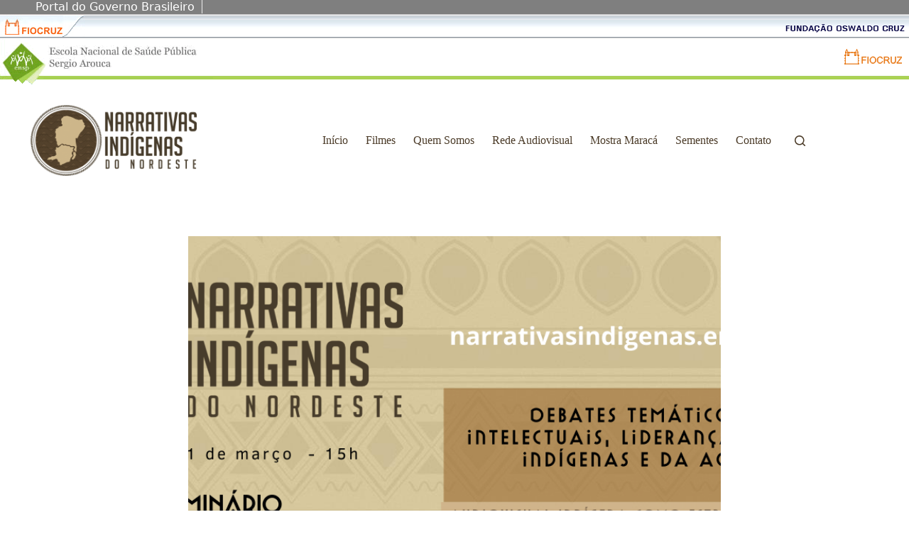

--- FILE ---
content_type: text/html; charset=UTF-8
request_url: https://narrativasindigenas.ensp.fiocruz.br/2022/03/24/seminario-de-lancamento-da-plataforma-narrativas-indigenas-lutas-sociais-por-saude-dignidade-e-direitos-territoriais/
body_size: 97829
content:
<!doctype html>
<html lang="pt-BR">
<head>
	
	<meta charset="UTF-8">
	<meta name="viewport" content="width=device-width, initial-scale=1, maximum-scale=5, viewport-fit=cover">
	<link rel="profile" href="https://gmpg.org/xfn/11">

	<meta name='robots' content='index, follow, max-image-preview:large, max-snippet:-1, max-video-preview:-1' />

	<!-- This site is optimized with the Yoast SEO plugin v26.8 - https://yoast.com/product/yoast-seo-wordpress/ -->
	<title>Seminário de lançamento da Plataforma Narrativas Indígenas: lutas sociais por saúde, dignidade e direitos territoriais - Narrativas Indígenas do Nordeste</title>
	<link rel="canonical" href="https://narrativasindigenas.ensp.fiocruz.br/2022/03/24/seminario-de-lancamento-da-plataforma-narrativas-indigenas-lutas-sociais-por-saude-dignidade-e-direitos-territoriais/" />
	<meta property="og:locale" content="pt_BR" />
	<meta property="og:type" content="article" />
	<meta property="og:title" content="Seminário de lançamento da Plataforma Narrativas Indígenas: lutas sociais por saúde, dignidade e direitos territoriais - Narrativas Indígenas do Nordeste" />
	<meta property="og:description" content="O Seminário de lançamento da Plataforma Narrativas Indígenas (narrativasindigenas.ensp.fiocruz.br) vai acontecer entre os dias 29 e 31 de março. Esta Plataforma cria um espaço de partilha com o objetivo de promover o diálogo intercultural e de visibilidade das lutas por saúde, dignidade, direitos territoriais e preservação da cultura dos povos indígenas. Em cada dia do [&hellip;]" />
	<meta property="og:url" content="https://narrativasindigenas.ensp.fiocruz.br/2022/03/24/seminario-de-lancamento-da-plataforma-narrativas-indigenas-lutas-sociais-por-saude-dignidade-e-direitos-territoriais/" />
	<meta property="og:site_name" content="Narrativas Indígenas do Nordeste" />
	<meta property="article:published_time" content="2022-03-24T21:54:47+00:00" />
	<meta property="article:modified_time" content="2022-03-26T03:15:55+00:00" />
	<meta property="og:image" content="https://narrativasindigenas.ensp.fiocruz.br/wp-content/uploads/2022/03/banner_seminario.png" />
	<meta property="og:image:width" content="1280" />
	<meta property="og:image:height" content="720" />
	<meta property="og:image:type" content="image/png" />
	<meta name="author" content="alantygel" />
	<meta name="twitter:card" content="summary_large_image" />
	<meta name="twitter:label1" content="Escrito por" />
	<meta name="twitter:data1" content="alantygel" />
	<meta name="twitter:label2" content="Est. tempo de leitura" />
	<meta name="twitter:data2" content="3 minutos" />
	<script type="application/ld+json" class="yoast-schema-graph">{"@context":"https://schema.org","@graph":[{"@type":"Article","@id":"https://narrativasindigenas.ensp.fiocruz.br/2022/03/24/seminario-de-lancamento-da-plataforma-narrativas-indigenas-lutas-sociais-por-saude-dignidade-e-direitos-territoriais/#article","isPartOf":{"@id":"https://narrativasindigenas.ensp.fiocruz.br/2022/03/24/seminario-de-lancamento-da-plataforma-narrativas-indigenas-lutas-sociais-por-saude-dignidade-e-direitos-territoriais/"},"author":{"name":"alantygel","@id":"https://narrativasindigenas.ensp.fiocruz.br/#/schema/person/6da9837d9ba0c7a96463a3cf15fb1060"},"headline":"Seminário de lançamento da Plataforma Narrativas Indígenas: lutas sociais por saúde, dignidade e direitos territoriais","datePublished":"2022-03-24T21:54:47+00:00","dateModified":"2022-03-26T03:15:55+00:00","mainEntityOfPage":{"@id":"https://narrativasindigenas.ensp.fiocruz.br/2022/03/24/seminario-de-lancamento-da-plataforma-narrativas-indigenas-lutas-sociais-por-saude-dignidade-e-direitos-territoriais/"},"wordCount":709,"commentCount":0,"publisher":{"@id":"https://narrativasindigenas.ensp.fiocruz.br/#organization"},"image":{"@id":"https://narrativasindigenas.ensp.fiocruz.br/2022/03/24/seminario-de-lancamento-da-plataforma-narrativas-indigenas-lutas-sociais-por-saude-dignidade-e-direitos-territoriais/#primaryimage"},"thumbnailUrl":"https://narrativasindigenas.ensp.fiocruz.br/wp-content/uploads/2022/03/banner_seminario.png","inLanguage":"pt-BR","potentialAction":[{"@type":"CommentAction","name":"Comment","target":["https://narrativasindigenas.ensp.fiocruz.br/2022/03/24/seminario-de-lancamento-da-plataforma-narrativas-indigenas-lutas-sociais-por-saude-dignidade-e-direitos-territoriais/#respond"]}]},{"@type":"WebPage","@id":"https://narrativasindigenas.ensp.fiocruz.br/2022/03/24/seminario-de-lancamento-da-plataforma-narrativas-indigenas-lutas-sociais-por-saude-dignidade-e-direitos-territoriais/","url":"https://narrativasindigenas.ensp.fiocruz.br/2022/03/24/seminario-de-lancamento-da-plataforma-narrativas-indigenas-lutas-sociais-por-saude-dignidade-e-direitos-territoriais/","name":"Seminário de lançamento da Plataforma Narrativas Indígenas: lutas sociais por saúde, dignidade e direitos territoriais - Narrativas Indígenas do Nordeste","isPartOf":{"@id":"https://narrativasindigenas.ensp.fiocruz.br/#website"},"primaryImageOfPage":{"@id":"https://narrativasindigenas.ensp.fiocruz.br/2022/03/24/seminario-de-lancamento-da-plataforma-narrativas-indigenas-lutas-sociais-por-saude-dignidade-e-direitos-territoriais/#primaryimage"},"image":{"@id":"https://narrativasindigenas.ensp.fiocruz.br/2022/03/24/seminario-de-lancamento-da-plataforma-narrativas-indigenas-lutas-sociais-por-saude-dignidade-e-direitos-territoriais/#primaryimage"},"thumbnailUrl":"https://narrativasindigenas.ensp.fiocruz.br/wp-content/uploads/2022/03/banner_seminario.png","datePublished":"2022-03-24T21:54:47+00:00","dateModified":"2022-03-26T03:15:55+00:00","breadcrumb":{"@id":"https://narrativasindigenas.ensp.fiocruz.br/2022/03/24/seminario-de-lancamento-da-plataforma-narrativas-indigenas-lutas-sociais-por-saude-dignidade-e-direitos-territoriais/#breadcrumb"},"inLanguage":"pt-BR","potentialAction":[{"@type":"ReadAction","target":["https://narrativasindigenas.ensp.fiocruz.br/2022/03/24/seminario-de-lancamento-da-plataforma-narrativas-indigenas-lutas-sociais-por-saude-dignidade-e-direitos-territoriais/"]}]},{"@type":"ImageObject","inLanguage":"pt-BR","@id":"https://narrativasindigenas.ensp.fiocruz.br/2022/03/24/seminario-de-lancamento-da-plataforma-narrativas-indigenas-lutas-sociais-por-saude-dignidade-e-direitos-territoriais/#primaryimage","url":"https://narrativasindigenas.ensp.fiocruz.br/wp-content/uploads/2022/03/banner_seminario.png","contentUrl":"https://narrativasindigenas.ensp.fiocruz.br/wp-content/uploads/2022/03/banner_seminario.png","width":1280,"height":720},{"@type":"BreadcrumbList","@id":"https://narrativasindigenas.ensp.fiocruz.br/2022/03/24/seminario-de-lancamento-da-plataforma-narrativas-indigenas-lutas-sociais-por-saude-dignidade-e-direitos-territoriais/#breadcrumb","itemListElement":[{"@type":"ListItem","position":1,"name":"Início","item":"https://narrativasindigenas.ensp.fiocruz.br/"},{"@type":"ListItem","position":2,"name":"Seminário de lançamento da Plataforma Narrativas Indígenas: lutas sociais por saúde, dignidade e direitos territoriais"}]},{"@type":"WebSite","@id":"https://narrativasindigenas.ensp.fiocruz.br/#website","url":"https://narrativasindigenas.ensp.fiocruz.br/","name":"Narrativas Indígenas do Nordeste","description":"Cinema Indígena","publisher":{"@id":"https://narrativasindigenas.ensp.fiocruz.br/#organization"},"potentialAction":[{"@type":"SearchAction","target":{"@type":"EntryPoint","urlTemplate":"https://narrativasindigenas.ensp.fiocruz.br/?s={search_term_string}"},"query-input":{"@type":"PropertyValueSpecification","valueRequired":true,"valueName":"search_term_string"}}],"inLanguage":"pt-BR"},{"@type":"Organization","@id":"https://narrativasindigenas.ensp.fiocruz.br/#organization","name":"Narrativas Indígenas","url":"https://narrativasindigenas.ensp.fiocruz.br/","logo":{"@type":"ImageObject","inLanguage":"pt-BR","@id":"https://narrativasindigenas.ensp.fiocruz.br/#/schema/logo/image/","url":"https://narrativasindigenas.ensp.fiocruz.br/wp-content/uploads/2021/11/Logo.png","contentUrl":"https://narrativasindigenas.ensp.fiocruz.br/wp-content/uploads/2021/11/Logo.png","width":168,"height":60,"caption":"Narrativas Indígenas"},"image":{"@id":"https://narrativasindigenas.ensp.fiocruz.br/#/schema/logo/image/"}},{"@type":"Person","@id":"https://narrativasindigenas.ensp.fiocruz.br/#/schema/person/6da9837d9ba0c7a96463a3cf15fb1060","name":"alantygel","image":{"@type":"ImageObject","inLanguage":"pt-BR","@id":"https://narrativasindigenas.ensp.fiocruz.br/#/schema/person/image/","url":"https://secure.gravatar.com/avatar/2ca0f421ce9189b358e16e143480390a5a1c0be2cfc71a6ac1bca79de9b88064?s=96&d=mm&r=g","contentUrl":"https://secure.gravatar.com/avatar/2ca0f421ce9189b358e16e143480390a5a1c0be2cfc71a6ac1bca79de9b88064?s=96&d=mm&r=g","caption":"alantygel"},"sameAs":["https://narrativasindigenas.ensp.fiocruz.br"]}]}</script>
	<!-- / Yoast SEO plugin. -->


<link rel='dns-prefetch' href='//fonts.googleapis.com' />
<link rel="alternate" type="application/rss+xml" title="Feed para Narrativas Indígenas do Nordeste &raquo;" href="https://narrativasindigenas.ensp.fiocruz.br/feed/" />
<link rel="alternate" type="application/rss+xml" title="Feed de comentários para Narrativas Indígenas do Nordeste &raquo;" href="https://narrativasindigenas.ensp.fiocruz.br/comments/feed/" />
<link rel="alternate" type="application/rss+xml" title="Feed de comentários para Narrativas Indígenas do Nordeste &raquo; Seminário de lançamento da Plataforma Narrativas Indígenas: lutas sociais por saúde, dignidade e direitos territoriais" href="https://narrativasindigenas.ensp.fiocruz.br/2022/03/24/seminario-de-lancamento-da-plataforma-narrativas-indigenas-lutas-sociais-por-saude-dignidade-e-direitos-territoriais/feed/" />
<link rel="alternate" title="oEmbed (JSON)" type="application/json+oembed" href="https://narrativasindigenas.ensp.fiocruz.br/wp-json/oembed/1.0/embed?url=https%3A%2F%2Fnarrativasindigenas.ensp.fiocruz.br%2F2022%2F03%2F24%2Fseminario-de-lancamento-da-plataforma-narrativas-indigenas-lutas-sociais-por-saude-dignidade-e-direitos-territoriais%2F" />
<link rel="alternate" title="oEmbed (XML)" type="text/xml+oembed" href="https://narrativasindigenas.ensp.fiocruz.br/wp-json/oembed/1.0/embed?url=https%3A%2F%2Fnarrativasindigenas.ensp.fiocruz.br%2F2022%2F03%2F24%2Fseminario-de-lancamento-da-plataforma-narrativas-indigenas-lutas-sociais-por-saude-dignidade-e-direitos-territoriais%2F&#038;format=xml" />
<style id='wp-img-auto-sizes-contain-inline-css'>
img:is([sizes=auto i],[sizes^="auto," i]){contain-intrinsic-size:3000px 1500px}
/*# sourceURL=wp-img-auto-sizes-contain-inline-css */
</style>
<link rel='stylesheet' id='wp-block-library-css' href='https://narrativasindigenas.ensp.fiocruz.br/wp-includes/css/dist/block-library/style.min.css?ver=6.9' media='all' />
<link rel='stylesheet' id='ugb-style-css-v2-css' href='https://narrativasindigenas.ensp.fiocruz.br/wp-content/plugins/stackable-ultimate-gutenberg-blocks/dist/deprecated/frontend_blocks_deprecated_v2.css?ver=3.1.4' media='all' />
<style id='ugb-style-css-v2-inline-css'>
:root {--stk-block-width-default-detected: 1290px;}
:root {
			--content-width: 1290px;
		}
/*# sourceURL=ugb-style-css-v2-inline-css */
</style>
<link rel='stylesheet' id='fontawesome-free-css' href='https://narrativasindigenas.ensp.fiocruz.br/wp-content/plugins/getwid/vendors/fontawesome-free/css/all.min.css?ver=5.5.0' media='all' />
<link rel='stylesheet' id='slick-css' href='https://narrativasindigenas.ensp.fiocruz.br/wp-content/plugins/getwid/vendors/slick/slick/slick.min.css?ver=1.9.0' media='all' />
<link rel='stylesheet' id='slick-theme-css' href='https://narrativasindigenas.ensp.fiocruz.br/wp-content/plugins/getwid/vendors/slick/slick/slick-theme.min.css?ver=1.9.0' media='all' />
<link rel='stylesheet' id='mp-fancybox-css' href='https://narrativasindigenas.ensp.fiocruz.br/wp-content/plugins/getwid/vendors/mp-fancybox/jquery.fancybox.min.css?ver=3.5.7-mp.1' media='all' />
<link rel='stylesheet' id='getwid-blocks-css' href='https://narrativasindigenas.ensp.fiocruz.br/wp-content/plugins/getwid/assets/css/blocks.style.css?ver=2.1.3' media='all' />
<style id='getwid-blocks-inline-css'>
.wp-block-getwid-section .wp-block-getwid-section__wrapper .wp-block-getwid-section__inner-wrapper{max-width: 1290px;}
/*# sourceURL=getwid-blocks-inline-css */
</style>
<style id='global-styles-inline-css'>
:root{--wp--preset--aspect-ratio--square: 1;--wp--preset--aspect-ratio--4-3: 4/3;--wp--preset--aspect-ratio--3-4: 3/4;--wp--preset--aspect-ratio--3-2: 3/2;--wp--preset--aspect-ratio--2-3: 2/3;--wp--preset--aspect-ratio--16-9: 16/9;--wp--preset--aspect-ratio--9-16: 9/16;--wp--preset--color--black: #000000;--wp--preset--color--cyan-bluish-gray: #abb8c3;--wp--preset--color--white: #ffffff;--wp--preset--color--pale-pink: #f78da7;--wp--preset--color--vivid-red: #cf2e2e;--wp--preset--color--luminous-vivid-orange: #ff6900;--wp--preset--color--luminous-vivid-amber: #fcb900;--wp--preset--color--light-green-cyan: #7bdcb5;--wp--preset--color--vivid-green-cyan: #00d084;--wp--preset--color--pale-cyan-blue: #8ed1fc;--wp--preset--color--vivid-cyan-blue: #0693e3;--wp--preset--color--vivid-purple: #9b51e0;--wp--preset--color--palette-color-1: var(--theme-palette-color-1, #c5b28d);--wp--preset--color--palette-color-2: var(--theme-palette-color-2, #4a3a27);--wp--preset--color--palette-color-3: var(--theme-palette-color-3, #4a3a27);--wp--preset--color--palette-color-4: var(--theme-palette-color-4, #000000);--wp--preset--color--palette-color-5: var(--theme-palette-color-5, #e1e8ed);--wp--preset--color--palette-color-6: var(--theme-palette-color-6, #f2f5f7);--wp--preset--color--palette-color-7: var(--theme-palette-color-7, #FAFBFC);--wp--preset--color--palette-color-8: var(--theme-palette-color-8, #ffffff);--wp--preset--gradient--vivid-cyan-blue-to-vivid-purple: linear-gradient(135deg,rgb(6,147,227) 0%,rgb(155,81,224) 100%);--wp--preset--gradient--light-green-cyan-to-vivid-green-cyan: linear-gradient(135deg,rgb(122,220,180) 0%,rgb(0,208,130) 100%);--wp--preset--gradient--luminous-vivid-amber-to-luminous-vivid-orange: linear-gradient(135deg,rgb(252,185,0) 0%,rgb(255,105,0) 100%);--wp--preset--gradient--luminous-vivid-orange-to-vivid-red: linear-gradient(135deg,rgb(255,105,0) 0%,rgb(207,46,46) 100%);--wp--preset--gradient--very-light-gray-to-cyan-bluish-gray: linear-gradient(135deg,rgb(238,238,238) 0%,rgb(169,184,195) 100%);--wp--preset--gradient--cool-to-warm-spectrum: linear-gradient(135deg,rgb(74,234,220) 0%,rgb(151,120,209) 20%,rgb(207,42,186) 40%,rgb(238,44,130) 60%,rgb(251,105,98) 80%,rgb(254,248,76) 100%);--wp--preset--gradient--blush-light-purple: linear-gradient(135deg,rgb(255,206,236) 0%,rgb(152,150,240) 100%);--wp--preset--gradient--blush-bordeaux: linear-gradient(135deg,rgb(254,205,165) 0%,rgb(254,45,45) 50%,rgb(107,0,62) 100%);--wp--preset--gradient--luminous-dusk: linear-gradient(135deg,rgb(255,203,112) 0%,rgb(199,81,192) 50%,rgb(65,88,208) 100%);--wp--preset--gradient--pale-ocean: linear-gradient(135deg,rgb(255,245,203) 0%,rgb(182,227,212) 50%,rgb(51,167,181) 100%);--wp--preset--gradient--electric-grass: linear-gradient(135deg,rgb(202,248,128) 0%,rgb(113,206,126) 100%);--wp--preset--gradient--midnight: linear-gradient(135deg,rgb(2,3,129) 0%,rgb(40,116,252) 100%);--wp--preset--gradient--juicy-peach: linear-gradient(to right, #ffecd2 0%, #fcb69f 100%);--wp--preset--gradient--young-passion: linear-gradient(to right, #ff8177 0%, #ff867a 0%, #ff8c7f 21%, #f99185 52%, #cf556c 78%, #b12a5b 100%);--wp--preset--gradient--true-sunset: linear-gradient(to right, #fa709a 0%, #fee140 100%);--wp--preset--gradient--morpheus-den: linear-gradient(to top, #30cfd0 0%, #330867 100%);--wp--preset--gradient--plum-plate: linear-gradient(135deg, #667eea 0%, #764ba2 100%);--wp--preset--gradient--aqua-splash: linear-gradient(15deg, #13547a 0%, #80d0c7 100%);--wp--preset--gradient--love-kiss: linear-gradient(to top, #ff0844 0%, #ffb199 100%);--wp--preset--gradient--new-retrowave: linear-gradient(to top, #3b41c5 0%, #a981bb 49%, #ffc8a9 100%);--wp--preset--gradient--plum-bath: linear-gradient(to top, #cc208e 0%, #6713d2 100%);--wp--preset--gradient--high-flight: linear-gradient(to right, #0acffe 0%, #495aff 100%);--wp--preset--gradient--teen-party: linear-gradient(-225deg, #FF057C 0%, #8D0B93 50%, #321575 100%);--wp--preset--gradient--fabled-sunset: linear-gradient(-225deg, #231557 0%, #44107A 29%, #FF1361 67%, #FFF800 100%);--wp--preset--gradient--arielle-smile: radial-gradient(circle 248px at center, #16d9e3 0%, #30c7ec 47%, #46aef7 100%);--wp--preset--gradient--itmeo-branding: linear-gradient(180deg, #2af598 0%, #009efd 100%);--wp--preset--gradient--deep-blue: linear-gradient(to right, #6a11cb 0%, #2575fc 100%);--wp--preset--gradient--strong-bliss: linear-gradient(to right, #f78ca0 0%, #f9748f 19%, #fd868c 60%, #fe9a8b 100%);--wp--preset--gradient--sweet-period: linear-gradient(to top, #3f51b1 0%, #5a55ae 13%, #7b5fac 25%, #8f6aae 38%, #a86aa4 50%, #cc6b8e 62%, #f18271 75%, #f3a469 87%, #f7c978 100%);--wp--preset--gradient--purple-division: linear-gradient(to top, #7028e4 0%, #e5b2ca 100%);--wp--preset--gradient--cold-evening: linear-gradient(to top, #0c3483 0%, #a2b6df 100%, #6b8cce 100%, #a2b6df 100%);--wp--preset--gradient--mountain-rock: linear-gradient(to right, #868f96 0%, #596164 100%);--wp--preset--gradient--desert-hump: linear-gradient(to top, #c79081 0%, #dfa579 100%);--wp--preset--gradient--ethernal-constance: linear-gradient(to top, #09203f 0%, #537895 100%);--wp--preset--gradient--happy-memories: linear-gradient(-60deg, #ff5858 0%, #f09819 100%);--wp--preset--gradient--grown-early: linear-gradient(to top, #0ba360 0%, #3cba92 100%);--wp--preset--gradient--morning-salad: linear-gradient(-225deg, #B7F8DB 0%, #50A7C2 100%);--wp--preset--gradient--night-call: linear-gradient(-225deg, #AC32E4 0%, #7918F2 48%, #4801FF 100%);--wp--preset--gradient--mind-crawl: linear-gradient(-225deg, #473B7B 0%, #3584A7 51%, #30D2BE 100%);--wp--preset--gradient--angel-care: linear-gradient(-225deg, #FFE29F 0%, #FFA99F 48%, #FF719A 100%);--wp--preset--gradient--juicy-cake: linear-gradient(to top, #e14fad 0%, #f9d423 100%);--wp--preset--gradient--rich-metal: linear-gradient(to right, #d7d2cc 0%, #304352 100%);--wp--preset--gradient--mole-hall: linear-gradient(-20deg, #616161 0%, #9bc5c3 100%);--wp--preset--gradient--cloudy-knoxville: linear-gradient(120deg, #fdfbfb 0%, #ebedee 100%);--wp--preset--gradient--soft-grass: linear-gradient(to top, #c1dfc4 0%, #deecdd 100%);--wp--preset--gradient--saint-petersburg: linear-gradient(135deg, #f5f7fa 0%, #c3cfe2 100%);--wp--preset--gradient--everlasting-sky: linear-gradient(135deg, #fdfcfb 0%, #e2d1c3 100%);--wp--preset--gradient--kind-steel: linear-gradient(-20deg, #e9defa 0%, #fbfcdb 100%);--wp--preset--gradient--over-sun: linear-gradient(60deg, #abecd6 0%, #fbed96 100%);--wp--preset--gradient--premium-white: linear-gradient(to top, #d5d4d0 0%, #d5d4d0 1%, #eeeeec 31%, #efeeec 75%, #e9e9e7 100%);--wp--preset--gradient--clean-mirror: linear-gradient(45deg, #93a5cf 0%, #e4efe9 100%);--wp--preset--gradient--wild-apple: linear-gradient(to top, #d299c2 0%, #fef9d7 100%);--wp--preset--gradient--snow-again: linear-gradient(to top, #e6e9f0 0%, #eef1f5 100%);--wp--preset--gradient--confident-cloud: linear-gradient(to top, #dad4ec 0%, #dad4ec 1%, #f3e7e9 100%);--wp--preset--gradient--glass-water: linear-gradient(to top, #dfe9f3 0%, white 100%);--wp--preset--gradient--perfect-white: linear-gradient(-225deg, #E3FDF5 0%, #FFE6FA 100%);--wp--preset--font-size--small: 13px;--wp--preset--font-size--medium: 20px;--wp--preset--font-size--large: clamp(22px, 1.375rem + ((1vw - 3.2px) * 0.625), 30px);--wp--preset--font-size--x-large: clamp(30px, 1.875rem + ((1vw - 3.2px) * 1.563), 50px);--wp--preset--font-size--xx-large: clamp(45px, 2.813rem + ((1vw - 3.2px) * 2.734), 80px);--wp--preset--spacing--20: 0.44rem;--wp--preset--spacing--30: 0.67rem;--wp--preset--spacing--40: 1rem;--wp--preset--spacing--50: 1.5rem;--wp--preset--spacing--60: 2.25rem;--wp--preset--spacing--70: 3.38rem;--wp--preset--spacing--80: 5.06rem;--wp--preset--shadow--natural: 6px 6px 9px rgba(0, 0, 0, 0.2);--wp--preset--shadow--deep: 12px 12px 50px rgba(0, 0, 0, 0.4);--wp--preset--shadow--sharp: 6px 6px 0px rgba(0, 0, 0, 0.2);--wp--preset--shadow--outlined: 6px 6px 0px -3px rgb(255, 255, 255), 6px 6px rgb(0, 0, 0);--wp--preset--shadow--crisp: 6px 6px 0px rgb(0, 0, 0);}:root { --wp--style--global--content-size: var(--theme-block-max-width);--wp--style--global--wide-size: var(--theme-block-wide-max-width); }:where(body) { margin: 0; }.wp-site-blocks > .alignleft { float: left; margin-right: 2em; }.wp-site-blocks > .alignright { float: right; margin-left: 2em; }.wp-site-blocks > .aligncenter { justify-content: center; margin-left: auto; margin-right: auto; }:where(.wp-site-blocks) > * { margin-block-start: var(--theme-content-spacing); margin-block-end: 0; }:where(.wp-site-blocks) > :first-child { margin-block-start: 0; }:where(.wp-site-blocks) > :last-child { margin-block-end: 0; }:root { --wp--style--block-gap: var(--theme-content-spacing); }:root :where(.is-layout-flow) > :first-child{margin-block-start: 0;}:root :where(.is-layout-flow) > :last-child{margin-block-end: 0;}:root :where(.is-layout-flow) > *{margin-block-start: var(--theme-content-spacing);margin-block-end: 0;}:root :where(.is-layout-constrained) > :first-child{margin-block-start: 0;}:root :where(.is-layout-constrained) > :last-child{margin-block-end: 0;}:root :where(.is-layout-constrained) > *{margin-block-start: var(--theme-content-spacing);margin-block-end: 0;}:root :where(.is-layout-flex){gap: var(--theme-content-spacing);}:root :where(.is-layout-grid){gap: var(--theme-content-spacing);}.is-layout-flow > .alignleft{float: left;margin-inline-start: 0;margin-inline-end: 2em;}.is-layout-flow > .alignright{float: right;margin-inline-start: 2em;margin-inline-end: 0;}.is-layout-flow > .aligncenter{margin-left: auto !important;margin-right: auto !important;}.is-layout-constrained > .alignleft{float: left;margin-inline-start: 0;margin-inline-end: 2em;}.is-layout-constrained > .alignright{float: right;margin-inline-start: 2em;margin-inline-end: 0;}.is-layout-constrained > .aligncenter{margin-left: auto !important;margin-right: auto !important;}.is-layout-constrained > :where(:not(.alignleft):not(.alignright):not(.alignfull)){max-width: var(--wp--style--global--content-size);margin-left: auto !important;margin-right: auto !important;}.is-layout-constrained > .alignwide{max-width: var(--wp--style--global--wide-size);}body .is-layout-flex{display: flex;}.is-layout-flex{flex-wrap: wrap;align-items: center;}.is-layout-flex > :is(*, div){margin: 0;}body .is-layout-grid{display: grid;}.is-layout-grid > :is(*, div){margin: 0;}body{padding-top: 0px;padding-right: 0px;padding-bottom: 0px;padding-left: 0px;}:root :where(.wp-element-button, .wp-block-button__link){font-style: inherit;font-weight: inherit;letter-spacing: inherit;text-transform: inherit;}.has-black-color{color: var(--wp--preset--color--black) !important;}.has-cyan-bluish-gray-color{color: var(--wp--preset--color--cyan-bluish-gray) !important;}.has-white-color{color: var(--wp--preset--color--white) !important;}.has-pale-pink-color{color: var(--wp--preset--color--pale-pink) !important;}.has-vivid-red-color{color: var(--wp--preset--color--vivid-red) !important;}.has-luminous-vivid-orange-color{color: var(--wp--preset--color--luminous-vivid-orange) !important;}.has-luminous-vivid-amber-color{color: var(--wp--preset--color--luminous-vivid-amber) !important;}.has-light-green-cyan-color{color: var(--wp--preset--color--light-green-cyan) !important;}.has-vivid-green-cyan-color{color: var(--wp--preset--color--vivid-green-cyan) !important;}.has-pale-cyan-blue-color{color: var(--wp--preset--color--pale-cyan-blue) !important;}.has-vivid-cyan-blue-color{color: var(--wp--preset--color--vivid-cyan-blue) !important;}.has-vivid-purple-color{color: var(--wp--preset--color--vivid-purple) !important;}.has-palette-color-1-color{color: var(--wp--preset--color--palette-color-1) !important;}.has-palette-color-2-color{color: var(--wp--preset--color--palette-color-2) !important;}.has-palette-color-3-color{color: var(--wp--preset--color--palette-color-3) !important;}.has-palette-color-4-color{color: var(--wp--preset--color--palette-color-4) !important;}.has-palette-color-5-color{color: var(--wp--preset--color--palette-color-5) !important;}.has-palette-color-6-color{color: var(--wp--preset--color--palette-color-6) !important;}.has-palette-color-7-color{color: var(--wp--preset--color--palette-color-7) !important;}.has-palette-color-8-color{color: var(--wp--preset--color--palette-color-8) !important;}.has-black-background-color{background-color: var(--wp--preset--color--black) !important;}.has-cyan-bluish-gray-background-color{background-color: var(--wp--preset--color--cyan-bluish-gray) !important;}.has-white-background-color{background-color: var(--wp--preset--color--white) !important;}.has-pale-pink-background-color{background-color: var(--wp--preset--color--pale-pink) !important;}.has-vivid-red-background-color{background-color: var(--wp--preset--color--vivid-red) !important;}.has-luminous-vivid-orange-background-color{background-color: var(--wp--preset--color--luminous-vivid-orange) !important;}.has-luminous-vivid-amber-background-color{background-color: var(--wp--preset--color--luminous-vivid-amber) !important;}.has-light-green-cyan-background-color{background-color: var(--wp--preset--color--light-green-cyan) !important;}.has-vivid-green-cyan-background-color{background-color: var(--wp--preset--color--vivid-green-cyan) !important;}.has-pale-cyan-blue-background-color{background-color: var(--wp--preset--color--pale-cyan-blue) !important;}.has-vivid-cyan-blue-background-color{background-color: var(--wp--preset--color--vivid-cyan-blue) !important;}.has-vivid-purple-background-color{background-color: var(--wp--preset--color--vivid-purple) !important;}.has-palette-color-1-background-color{background-color: var(--wp--preset--color--palette-color-1) !important;}.has-palette-color-2-background-color{background-color: var(--wp--preset--color--palette-color-2) !important;}.has-palette-color-3-background-color{background-color: var(--wp--preset--color--palette-color-3) !important;}.has-palette-color-4-background-color{background-color: var(--wp--preset--color--palette-color-4) !important;}.has-palette-color-5-background-color{background-color: var(--wp--preset--color--palette-color-5) !important;}.has-palette-color-6-background-color{background-color: var(--wp--preset--color--palette-color-6) !important;}.has-palette-color-7-background-color{background-color: var(--wp--preset--color--palette-color-7) !important;}.has-palette-color-8-background-color{background-color: var(--wp--preset--color--palette-color-8) !important;}.has-black-border-color{border-color: var(--wp--preset--color--black) !important;}.has-cyan-bluish-gray-border-color{border-color: var(--wp--preset--color--cyan-bluish-gray) !important;}.has-white-border-color{border-color: var(--wp--preset--color--white) !important;}.has-pale-pink-border-color{border-color: var(--wp--preset--color--pale-pink) !important;}.has-vivid-red-border-color{border-color: var(--wp--preset--color--vivid-red) !important;}.has-luminous-vivid-orange-border-color{border-color: var(--wp--preset--color--luminous-vivid-orange) !important;}.has-luminous-vivid-amber-border-color{border-color: var(--wp--preset--color--luminous-vivid-amber) !important;}.has-light-green-cyan-border-color{border-color: var(--wp--preset--color--light-green-cyan) !important;}.has-vivid-green-cyan-border-color{border-color: var(--wp--preset--color--vivid-green-cyan) !important;}.has-pale-cyan-blue-border-color{border-color: var(--wp--preset--color--pale-cyan-blue) !important;}.has-vivid-cyan-blue-border-color{border-color: var(--wp--preset--color--vivid-cyan-blue) !important;}.has-vivid-purple-border-color{border-color: var(--wp--preset--color--vivid-purple) !important;}.has-palette-color-1-border-color{border-color: var(--wp--preset--color--palette-color-1) !important;}.has-palette-color-2-border-color{border-color: var(--wp--preset--color--palette-color-2) !important;}.has-palette-color-3-border-color{border-color: var(--wp--preset--color--palette-color-3) !important;}.has-palette-color-4-border-color{border-color: var(--wp--preset--color--palette-color-4) !important;}.has-palette-color-5-border-color{border-color: var(--wp--preset--color--palette-color-5) !important;}.has-palette-color-6-border-color{border-color: var(--wp--preset--color--palette-color-6) !important;}.has-palette-color-7-border-color{border-color: var(--wp--preset--color--palette-color-7) !important;}.has-palette-color-8-border-color{border-color: var(--wp--preset--color--palette-color-8) !important;}.has-vivid-cyan-blue-to-vivid-purple-gradient-background{background: var(--wp--preset--gradient--vivid-cyan-blue-to-vivid-purple) !important;}.has-light-green-cyan-to-vivid-green-cyan-gradient-background{background: var(--wp--preset--gradient--light-green-cyan-to-vivid-green-cyan) !important;}.has-luminous-vivid-amber-to-luminous-vivid-orange-gradient-background{background: var(--wp--preset--gradient--luminous-vivid-amber-to-luminous-vivid-orange) !important;}.has-luminous-vivid-orange-to-vivid-red-gradient-background{background: var(--wp--preset--gradient--luminous-vivid-orange-to-vivid-red) !important;}.has-very-light-gray-to-cyan-bluish-gray-gradient-background{background: var(--wp--preset--gradient--very-light-gray-to-cyan-bluish-gray) !important;}.has-cool-to-warm-spectrum-gradient-background{background: var(--wp--preset--gradient--cool-to-warm-spectrum) !important;}.has-blush-light-purple-gradient-background{background: var(--wp--preset--gradient--blush-light-purple) !important;}.has-blush-bordeaux-gradient-background{background: var(--wp--preset--gradient--blush-bordeaux) !important;}.has-luminous-dusk-gradient-background{background: var(--wp--preset--gradient--luminous-dusk) !important;}.has-pale-ocean-gradient-background{background: var(--wp--preset--gradient--pale-ocean) !important;}.has-electric-grass-gradient-background{background: var(--wp--preset--gradient--electric-grass) !important;}.has-midnight-gradient-background{background: var(--wp--preset--gradient--midnight) !important;}.has-juicy-peach-gradient-background{background: var(--wp--preset--gradient--juicy-peach) !important;}.has-young-passion-gradient-background{background: var(--wp--preset--gradient--young-passion) !important;}.has-true-sunset-gradient-background{background: var(--wp--preset--gradient--true-sunset) !important;}.has-morpheus-den-gradient-background{background: var(--wp--preset--gradient--morpheus-den) !important;}.has-plum-plate-gradient-background{background: var(--wp--preset--gradient--plum-plate) !important;}.has-aqua-splash-gradient-background{background: var(--wp--preset--gradient--aqua-splash) !important;}.has-love-kiss-gradient-background{background: var(--wp--preset--gradient--love-kiss) !important;}.has-new-retrowave-gradient-background{background: var(--wp--preset--gradient--new-retrowave) !important;}.has-plum-bath-gradient-background{background: var(--wp--preset--gradient--plum-bath) !important;}.has-high-flight-gradient-background{background: var(--wp--preset--gradient--high-flight) !important;}.has-teen-party-gradient-background{background: var(--wp--preset--gradient--teen-party) !important;}.has-fabled-sunset-gradient-background{background: var(--wp--preset--gradient--fabled-sunset) !important;}.has-arielle-smile-gradient-background{background: var(--wp--preset--gradient--arielle-smile) !important;}.has-itmeo-branding-gradient-background{background: var(--wp--preset--gradient--itmeo-branding) !important;}.has-deep-blue-gradient-background{background: var(--wp--preset--gradient--deep-blue) !important;}.has-strong-bliss-gradient-background{background: var(--wp--preset--gradient--strong-bliss) !important;}.has-sweet-period-gradient-background{background: var(--wp--preset--gradient--sweet-period) !important;}.has-purple-division-gradient-background{background: var(--wp--preset--gradient--purple-division) !important;}.has-cold-evening-gradient-background{background: var(--wp--preset--gradient--cold-evening) !important;}.has-mountain-rock-gradient-background{background: var(--wp--preset--gradient--mountain-rock) !important;}.has-desert-hump-gradient-background{background: var(--wp--preset--gradient--desert-hump) !important;}.has-ethernal-constance-gradient-background{background: var(--wp--preset--gradient--ethernal-constance) !important;}.has-happy-memories-gradient-background{background: var(--wp--preset--gradient--happy-memories) !important;}.has-grown-early-gradient-background{background: var(--wp--preset--gradient--grown-early) !important;}.has-morning-salad-gradient-background{background: var(--wp--preset--gradient--morning-salad) !important;}.has-night-call-gradient-background{background: var(--wp--preset--gradient--night-call) !important;}.has-mind-crawl-gradient-background{background: var(--wp--preset--gradient--mind-crawl) !important;}.has-angel-care-gradient-background{background: var(--wp--preset--gradient--angel-care) !important;}.has-juicy-cake-gradient-background{background: var(--wp--preset--gradient--juicy-cake) !important;}.has-rich-metal-gradient-background{background: var(--wp--preset--gradient--rich-metal) !important;}.has-mole-hall-gradient-background{background: var(--wp--preset--gradient--mole-hall) !important;}.has-cloudy-knoxville-gradient-background{background: var(--wp--preset--gradient--cloudy-knoxville) !important;}.has-soft-grass-gradient-background{background: var(--wp--preset--gradient--soft-grass) !important;}.has-saint-petersburg-gradient-background{background: var(--wp--preset--gradient--saint-petersburg) !important;}.has-everlasting-sky-gradient-background{background: var(--wp--preset--gradient--everlasting-sky) !important;}.has-kind-steel-gradient-background{background: var(--wp--preset--gradient--kind-steel) !important;}.has-over-sun-gradient-background{background: var(--wp--preset--gradient--over-sun) !important;}.has-premium-white-gradient-background{background: var(--wp--preset--gradient--premium-white) !important;}.has-clean-mirror-gradient-background{background: var(--wp--preset--gradient--clean-mirror) !important;}.has-wild-apple-gradient-background{background: var(--wp--preset--gradient--wild-apple) !important;}.has-snow-again-gradient-background{background: var(--wp--preset--gradient--snow-again) !important;}.has-confident-cloud-gradient-background{background: var(--wp--preset--gradient--confident-cloud) !important;}.has-glass-water-gradient-background{background: var(--wp--preset--gradient--glass-water) !important;}.has-perfect-white-gradient-background{background: var(--wp--preset--gradient--perfect-white) !important;}.has-small-font-size{font-size: var(--wp--preset--font-size--small) !important;}.has-medium-font-size{font-size: var(--wp--preset--font-size--medium) !important;}.has-large-font-size{font-size: var(--wp--preset--font-size--large) !important;}.has-x-large-font-size{font-size: var(--wp--preset--font-size--x-large) !important;}.has-xx-large-font-size{font-size: var(--wp--preset--font-size--xx-large) !important;}
:root :where(.wp-block-pullquote){font-size: clamp(0.984em, 0.984rem + ((1vw - 0.2em) * 0.645), 1.5em);line-height: 1.6;}
/*# sourceURL=global-styles-inline-css */
</style>
<link rel='stylesheet' id='contact-form-7-css' href='https://narrativasindigenas.ensp.fiocruz.br/wp-content/plugins/contact-form-7/includes/css/styles.css?ver=6.1.4' media='all' />
<link rel='stylesheet' id='blocksy-css' href='https://narrativasindigenas.ensp.fiocruz.br/wp-content/themes/blocksy/style.css?ver=2.1.25' media='all' />
<link rel='stylesheet' id='child-style-css' href='https://narrativasindigenas.ensp.fiocruz.br/wp-content/themes/narrativasindigenas/style.css?ver=1.0.0' media='all' />
<link rel='stylesheet' id='blocksy-fonts-font-source-google-css' href='https://fonts.googleapis.com/css2?family=Roboto:wght@300;400;500;600;700&#038;display=swap' media='all' />
<link rel='stylesheet' id='ct-main-styles-css' href='https://narrativasindigenas.ensp.fiocruz.br/wp-content/themes/blocksy/static/bundle/main.min.css?ver=2.1.25' media='all' />
<link rel='stylesheet' id='ct-page-title-styles-css' href='https://narrativasindigenas.ensp.fiocruz.br/wp-content/themes/blocksy/static/bundle/page-title.min.css?ver=2.1.25' media='all' />
<link rel='stylesheet' id='ct-comments-styles-css' href='https://narrativasindigenas.ensp.fiocruz.br/wp-content/themes/blocksy/static/bundle/comments.min.css?ver=2.1.25' media='all' />
<link rel='stylesheet' id='ct-getwid-styles-css' href='https://narrativasindigenas.ensp.fiocruz.br/wp-content/themes/blocksy/static/bundle/getwid.min.css?ver=2.1.25' media='all' />
<link rel='stylesheet' id='ct-cf-7-styles-css' href='https://narrativasindigenas.ensp.fiocruz.br/wp-content/themes/blocksy/static/bundle/cf-7.min.css?ver=2.1.25' media='all' />
<link rel='stylesheet' id='ct-stackable-styles-css' href='https://narrativasindigenas.ensp.fiocruz.br/wp-content/themes/blocksy/static/bundle/stackable.min.css?ver=2.1.25' media='all' />
<script id="ugb-block-frontend-js-v2-js-extra">
var stackable = {"restUrl":"https://narrativasindigenas.ensp.fiocruz.br/wp-json/"};
//# sourceURL=ugb-block-frontend-js-v2-js-extra
</script>
<script src="https://narrativasindigenas.ensp.fiocruz.br/wp-content/plugins/stackable-ultimate-gutenberg-blocks/dist/deprecated/frontend_blocks_deprecated_v2.js?ver=3.1.4" id="ugb-block-frontend-js-v2-js"></script>
<script src="https://narrativasindigenas.ensp.fiocruz.br/wp-includes/js/jquery/jquery.min.js?ver=3.7.1" id="jquery-core-js"></script>
<script src="https://narrativasindigenas.ensp.fiocruz.br/wp-includes/js/jquery/jquery-migrate.min.js?ver=3.4.1" id="jquery-migrate-js"></script>
<link rel="https://api.w.org/" href="https://narrativasindigenas.ensp.fiocruz.br/wp-json/" /><link rel="alternate" title="JSON" type="application/json" href="https://narrativasindigenas.ensp.fiocruz.br/wp-json/wp/v2/posts/1115" /><link rel="EditURI" type="application/rsd+xml" title="RSD" href="https://narrativasindigenas.ensp.fiocruz.br/xmlrpc.php?rsd" />
<link rel='shortlink' href='https://narrativasindigenas.ensp.fiocruz.br/?p=1115' />
<noscript><link rel='stylesheet' href='https://narrativasindigenas.ensp.fiocruz.br/wp-content/themes/blocksy/static/bundle/no-scripts.min.css' type='text/css'></noscript>
<style id="ct-main-styles-inline-css">[data-header*="type-1"] .ct-header [data-id="logo"] .site-logo-container {--logo-max-height:100px;} [data-header*="type-1"] .ct-header [data-id="logo"] .site-title {--theme-font-weight:700;--theme-font-size:25px;--theme-line-height:1.5;--theme-link-initial-color:var(--theme-palette-color-4);} [data-header*="type-1"] .ct-header [data-id="logo"] {--margin:0 115px 0 0 !important;} [data-header*="type-1"] .ct-header [data-id="menu"] > ul > li > a {--theme-font-weight:300;--theme-text-transform:capitalize;--theme-font-size:20px;--theme-line-height:1.3;--theme-link-initial-color:var(--theme-text-color);} [data-header*="type-1"] .ct-header [data-id="menu"] .sub-menu .ct-menu-link {--theme-link-initial-color:#ffffff;--theme-font-weight:500;--theme-font-size:12px;} [data-header*="type-1"] .ct-header [data-id="menu"] .sub-menu {--dropdown-divider:1px dashed rgba(255, 255, 255, 0.1);--theme-box-shadow:0px 10px 20px rgba(41, 51, 61, 0.1);--theme-border-radius:0px 0px 2px 2px;} [data-header*="type-1"] .ct-header [data-row*="middle"] {--height:150px;background-color:var(--theme-palette-color-8);background-image:none;--theme-border-top:none;--theme-border-bottom:none;--theme-box-shadow:none;} [data-header*="type-1"] .ct-header [data-row*="middle"] > div {--theme-border-top:none;--theme-border-bottom:none;} [data-header*="type-1"] [data-id="mobile-menu"] {--theme-font-weight:700;--theme-font-size:30px;--theme-link-initial-color:#ffffff;--mobile-menu-divider:none;} [data-header*="type-1"] #offcanvas {--theme-box-shadow:0px 0px 70px rgba(0, 0, 0, 0.35);--side-panel-width:500px;--panel-content-height:100%;} [data-header*="type-1"] #offcanvas .ct-panel-inner {background-color:rgba(18, 21, 25, 0.98);} [data-header*="type-1"] #search-modal .ct-search-results {--theme-font-weight:500;--theme-font-size:14px;--theme-line-height:1.4;} [data-header*="type-1"] #search-modal .ct-search-form {--theme-link-initial-color:#ffffff;--theme-form-text-initial-color:#ffffff;--theme-form-text-focus-color:#ffffff;--theme-form-field-border-initial-color:rgba(255, 255, 255, 0.2);} [data-header*="type-1"] #search-modal {background-color:rgba(18, 21, 25, 0.98);} [data-header*="type-1"] [data-id="trigger"] {--theme-icon-size:18px;} [data-header*="type-1"] {--header-height:150px;} [data-header*="type-1"] .ct-header {background-image:none;} [data-footer*="type-1"] .ct-footer [data-row*="bottom"] > div {--container-spacing:25px;--theme-border:none;--theme-border-top:none;--theme-border-bottom:none;--grid-template-columns:initial;} [data-footer*="type-1"] .ct-footer [data-row*="bottom"] .widget-title {--theme-font-size:16px;} [data-footer*="type-1"] .ct-footer [data-row*="bottom"] {--theme-border-top:none;--theme-border-bottom:none;background-color:var(--theme-palette-color-8);} [data-footer*="type-1"] .ct-footer [data-row*="middle"] > div {--container-spacing:70px;--theme-border:none;--theme-border-top:none;--theme-border-bottom:none;--grid-template-columns:repeat(2, 1fr);} [data-footer*="type-1"] .ct-footer [data-row*="middle"] .widget-title {--theme-font-size:16px;} [data-footer*="type-1"] .ct-footer [data-row*="middle"] .ct-widget {--theme-text-color:var(--theme-palette-color-8);} [data-footer*="type-1"] .ct-footer [data-row*="middle"] {--theme-border-top:none;--theme-border-bottom:none;background-position:0% 0%;background-color:#ffffff;background-image:url(https://narrativasindigenas.ensp.fiocruz.br/wp-content/uploads/2022/03/PLANO-DE-FUNDO_b.png);} [data-footer*="type-1"] .ct-footer [data-column="widget-area-1"] {--text-horizontal-alignment:center;--horizontal-alignment:center;} [data-footer*="type-1"] .ct-footer [data-column="widget-area-2"] .ct-widget {--theme-text-color:var(--theme-palette-color-2);--theme-link-initial-color:var(--theme-palette-color-3);--theme-link-hover-color:var(--theme-palette-color-3);} [data-footer*="type-1"] .ct-footer {background-position:0% 0%;background-color:var(--theme-palette-color-6);background-image:url(https://narrativasindigenas.ensp.fiocruz.br/wp-content/uploads/2021/11/bg-footer.png);}:root {--theme-font-family:Roboto, Sans-Serif;--theme-font-weight:400;--theme-text-transform:none;--theme-text-decoration:none;--theme-font-size:20px;--theme-line-height:1.2;--theme-letter-spacing:0em;--theme-button-font-weight:500;--theme-button-font-size:15px;--has-classic-forms:var(--true);--has-modern-forms:var(--false);--theme-form-field-border-initial-color:var(--theme-border-color);--theme-form-field-border-focus-color:var(--theme-palette-color-1);--theme-form-selection-field-initial-color:var(--theme-border-color);--theme-form-selection-field-active-color:var(--theme-palette-color-1);--theme-palette-color-1:#c5b28d;--theme-palette-color-2:#4a3a27;--theme-palette-color-3:#4a3a27;--theme-palette-color-4:#000000;--theme-palette-color-5:#e1e8ed;--theme-palette-color-6:#f2f5f7;--theme-palette-color-7:#FAFBFC;--theme-palette-color-8:#ffffff;--theme-text-color:var(--theme-palette-color-3);--theme-link-initial-color:var(--theme-palette-color-1);--theme-link-hover-color:var(--theme-palette-color-1);--theme-selection-text-color:#ffffff;--theme-selection-background-color:var(--theme-palette-color-1);--theme-border-color:var(--theme-palette-color-5);--theme-headings-color:var(--theme-palette-color-2);--theme-heading-2-color:var(--theme-palette-color-2);--theme-content-spacing:1.5em;--theme-button-min-height:40px;--theme-button-shadow:none;--theme-button-transform:none;--theme-button-text-initial-color:#ffffff;--theme-button-text-hover-color:#ffffff;--theme-button-background-initial-color:var(--theme-palette-color-1);--theme-button-background-hover-color:var(--theme-palette-color-2);--theme-button-border:none;--theme-button-padding:5px 20px;--theme-normal-container-max-width:1290px;--theme-content-vertical-spacing:60px;--theme-container-edge-spacing:90vw;--theme-narrow-container-max-width:750px;--theme-wide-offset:130px;}h1 {--theme-font-weight:700;--theme-font-size:48px;--theme-line-height:1.2;}h2 {--theme-font-weight:700;--theme-font-size:48px;--theme-line-height:1.2;}h3 {--theme-font-weight:700;--theme-font-size:30px;--theme-line-height:1;}h4 {--theme-font-weight:700;--theme-font-size:25px;--theme-line-height:1.5;}h5 {--theme-font-weight:700;--theme-font-size:20px;--theme-line-height:1.5;}h6 {--theme-font-weight:700;--theme-font-size:16px;--theme-line-height:1.5;}.wp-block-pullquote {--theme-font-family:Georgia;--theme-font-weight:600;--theme-font-size:25px;}pre, code, samp, kbd {--theme-font-family:monospace;--theme-font-weight:400;--theme-font-size:16px;}figcaption {--theme-font-size:14px;}.ct-sidebar .widget-title {--theme-font-size:20px;}.ct-breadcrumbs {--theme-font-weight:600;--theme-text-transform:uppercase;--theme-font-size:12px;}body {background-color:var(--theme-palette-color-8);background-image:none;} [data-prefix="single_blog_post"] .entry-header .page-title {--theme-font-size:30px;} [data-prefix="single_blog_post"] .entry-header .entry-meta {--theme-font-weight:600;--theme-text-transform:uppercase;--theme-font-size:12px;--theme-line-height:1.3;} [data-prefix="categories"] .entry-header .page-title {--theme-font-size:30px;} [data-prefix="categories"] .entry-header .entry-meta {--theme-font-weight:600;--theme-text-transform:uppercase;--theme-font-size:12px;--theme-line-height:1.3;} [data-prefix="search"] .entry-header .page-title {--theme-font-size:30px;} [data-prefix="search"] .entry-header .entry-meta {--theme-font-weight:600;--theme-text-transform:uppercase;--theme-font-size:12px;--theme-line-height:1.3;} [data-prefix="author"] .entry-header .page-title {--theme-font-size:30px;} [data-prefix="author"] .entry-header .entry-meta {--theme-font-weight:600;--theme-text-transform:uppercase;--theme-font-size:12px;--theme-line-height:1.3;} [data-prefix="author"] .hero-section[data-type="type-2"] {background-color:var(--theme-palette-color-6);background-image:none;--container-padding:50px 0px;} [data-prefix="single_page"] .entry-header .page-title {--theme-font-size:30px;} [data-prefix="single_page"] .entry-header .entry-meta {--theme-font-weight:600;--theme-text-transform:uppercase;--theme-font-size:12px;--theme-line-height:1.3;} [data-prefix="filme_single"] .entry-header .page-title {--theme-font-size:30px;--theme-heading-color:var(--theme-palette-color-8);} [data-prefix="filme_single"] .entry-header .entry-meta {--theme-font-weight:600;--theme-text-transform:uppercase;--theme-font-size:12px;--theme-line-height:1.3;} [data-prefix="filme_single"] .hero-section[data-type="type-2"] > figure .ct-media-container:after {background-color:initial;background-image:linear-gradient(90deg,rgb(0,0,0) 0%,rgba(255,255,255,0) 46%);} [data-prefix="filme_single"] .hero-section[data-type="type-2"] {background-color:var(--theme-palette-color-6);background-image:none;--container-padding:50px 0px;} [data-prefix="rede_single"] .entry-header .page-title {--theme-font-size:30px;} [data-prefix="rede_single"] .entry-header .entry-meta {--theme-font-weight:600;--theme-text-transform:uppercase;--theme-font-size:12px;--theme-line-height:1.3;} [data-prefix="blog"] .entries {--grid-template-columns:repeat(3, minmax(0, 1fr));} [data-prefix="blog"] .entry-card .entry-title {--theme-font-size:20px;--theme-line-height:1.3;} [data-prefix="blog"] .entry-card .entry-meta {--theme-font-weight:600;--theme-text-transform:uppercase;--theme-font-size:12px;} [data-prefix="blog"] .entry-card {background-color:var(--theme-palette-color-8);--theme-box-shadow:0px 12px 18px -6px rgba(34, 56, 101, 0.04);} [data-prefix="categories"] .entries {--grid-template-columns:repeat(3, minmax(0, 1fr));} [data-prefix="categories"] .entry-card .entry-title {--theme-font-size:20px;--theme-line-height:1.3;} [data-prefix="categories"] .entry-card .entry-meta {--theme-font-weight:600;--theme-text-transform:uppercase;--theme-font-size:12px;} [data-prefix="categories"] .entry-card {background-color:var(--theme-palette-color-8);--theme-box-shadow:0px 12px 18px -6px rgba(34, 56, 101, 0.04);} [data-prefix="author"] .entries {--grid-template-columns:repeat(3, minmax(0, 1fr));} [data-prefix="author"] .entry-card .entry-title {--theme-font-size:20px;--theme-line-height:1.3;} [data-prefix="author"] .entry-card .entry-meta {--theme-font-weight:600;--theme-text-transform:uppercase;--theme-font-size:12px;} [data-prefix="author"] .entry-card {background-color:var(--theme-palette-color-8);--theme-box-shadow:0px 12px 18px -6px rgba(34, 56, 101, 0.04);} [data-prefix="search"] .entries {--grid-template-columns:repeat(3, minmax(0, 1fr));} [data-prefix="search"] .entry-card .entry-title {--theme-font-size:35px;--theme-line-height:1.3;} [data-prefix="search"] .entry-card .entry-meta {--theme-font-weight:600;--theme-text-transform:uppercase;--theme-font-size:12px;} [data-prefix="search"] [data-archive="default"] .card-content .ct-media-container {--card-element-spacing:30px;} [data-prefix="filme_archive"] .entries {--grid-template-columns:repeat(3, minmax(0, 1fr));} [data-prefix="filme_archive"] .entry-card .entry-title {--theme-font-size:35px;--theme-line-height:1.2;} [data-prefix="filme_archive"] .entry-card .entry-meta {--theme-font-weight:600;--theme-text-transform:uppercase;--theme-font-size:12px;} [data-prefix="filme_archive"] [data-archive="default"] .card-content .ct-media-container {--card-element-spacing:30px;} [data-prefix="filme_archive"] [data-archive="default"] .card-content .entry-meta[data-id="Nl3SLX"] {--card-element-spacing:15px;} [data-prefix="rede_archive"] .entries {--grid-template-columns:repeat(3, minmax(0, 1fr));} [data-prefix="rede_archive"] .entry-card .entry-title {--theme-font-size:35px;--theme-line-height:1.3;--theme-heading-color:var(--theme-palette-color-8);--theme-link-hover-color:var(--theme-palette-color-7);} [data-prefix="rede_archive"] .entry-excerpt {--theme-font-size:18px;--theme-text-color:var(--theme-palette-color-8);} [data-prefix="rede_archive"] .entry-card .entry-meta {--theme-font-weight:600;--theme-text-transform:uppercase;--theme-font-size:12px;--theme-text-color:var(--theme-palette-color-8);--theme-link-hover-color:var(--theme-palette-color-7);} [data-prefix="rede_archive"] .entry-card {background-color:var(--theme-palette-color-1);--theme-box-shadow:0px 12px 18px -6px rgba(39, 41, 43, 0.41);} [data-prefix="rede_archive"] [data-archive="default"] .card-content .ct-media-container {--card-element-spacing:30px;}form textarea {--theme-form-field-height:170px;}.ct-sidebar {--theme-link-initial-color:var(--theme-text-color);} [data-prefix="filme_single"] [class*="ct-container"] > article[class*="post"] {--has-boxed:var(--false);--has-wide:var(--true);} [data-prefix="rede_single"] [class*="ct-container"] > article[class*="post"] {--has-boxed:var(--false);--has-wide:var(--true);} [data-prefix="single_blog_post"] [class*="ct-container"] > article[class*="post"] {--has-boxed:var(--false);--has-wide:var(--true);} [data-prefix="single_page"] [class*="ct-container"] > article[class*="post"] {--has-boxed:var(--false);--has-wide:var(--true);}@media (max-width: 999.98px) {[data-header*="type-1"] .ct-header [data-row*="middle"] {--height:120px;} [data-header*="type-1"] #offcanvas {--side-panel-width:65vw;} [data-header*="type-1"] {--header-height:120px;} [data-footer*="type-1"] .ct-footer [data-row*="bottom"] > div {--grid-template-columns:initial;} [data-footer*="type-1"] .ct-footer [data-row*="middle"] > div {--container-spacing:50px;--grid-template-columns:initial;} [data-prefix="blog"] .entries {--grid-template-columns:repeat(2, minmax(0, 1fr));} [data-prefix="categories"] .entries {--grid-template-columns:repeat(2, minmax(0, 1fr));} [data-prefix="author"] .entries {--grid-template-columns:repeat(2, minmax(0, 1fr));} [data-prefix="search"] .entries {--grid-template-columns:repeat(2, minmax(0, 1fr));} [data-prefix="search"] .entry-card .entry-title {--theme-font-size:20px;} [data-prefix="filme_archive"] .entries {--grid-template-columns:repeat(2, minmax(0, 1fr));} [data-prefix="filme_archive"] .entry-card .entry-title {--theme-font-size:28px;} [data-prefix="rede_archive"] .entries {--grid-template-columns:repeat(2, minmax(0, 1fr));} [data-prefix="rede_archive"] .entry-card .entry-title {--theme-font-size:20px;}}@media (max-width: 689.98px) {[data-header*="type-1"] .ct-header [data-id="logo"] {--margin:0 115px 0 30px !important;} [data-header*="type-1"] .ct-header [data-row*="middle"] {--height:90px;} [data-header*="type-1"] [data-id="mobile-menu"] {--theme-font-size:20px;} [data-header*="type-1"] #offcanvas {--side-panel-width:90vw;} [data-header*="type-1"] {--header-height:90px;} [data-footer*="type-1"] .ct-footer [data-row*="bottom"] > div {--container-spacing:15px;--grid-template-columns:initial;} [data-footer*="type-1"] .ct-footer [data-row*="middle"] > div {--container-spacing:40px;--grid-template-columns:initial;} [data-prefix="blog"] .entries {--grid-template-columns:repeat(1, minmax(0, 1fr));} [data-prefix="blog"] .entry-card .entry-title {--theme-font-size:18px;} [data-prefix="categories"] .entries {--grid-template-columns:repeat(1, minmax(0, 1fr));} [data-prefix="categories"] .entry-card .entry-title {--theme-font-size:18px;} [data-prefix="author"] .entries {--grid-template-columns:repeat(1, minmax(0, 1fr));} [data-prefix="author"] .entry-card .entry-title {--theme-font-size:18px;} [data-prefix="search"] .entries {--grid-template-columns:repeat(1, minmax(0, 1fr));} [data-prefix="search"] .entry-card .entry-title {--theme-font-size:18px;} [data-prefix="filme_archive"] .entries {--grid-template-columns:repeat(1, minmax(0, 1fr));} [data-prefix="rede_archive"] .entries {--grid-template-columns:repeat(1, minmax(0, 1fr));} [data-prefix="rede_archive"] .entry-card .entry-title {--theme-font-size:18px;}:root {--theme-content-vertical-spacing:50px;--theme-container-edge-spacing:88vw;}}</style>
<style type="text/css" id="filter-everything-inline-css">.wpc-orderby-select{width:100%}.wpc-filters-open-button-container{display:none}.wpc-debug-message{padding:16px;font-size:14px;border:1px dashed #ccc;margin-bottom:20px}.wpc-debug-title{visibility:hidden}.wpc-button-inner,.wpc-chip-content{display:flex;align-items:center}.wpc-icon-html-wrapper{position:relative;margin-right:10px;top:2px}.wpc-icon-html-wrapper span{display:block;height:1px;width:18px;border-radius:3px;background:#2c2d33;margin-bottom:4px;position:relative}span.wpc-icon-line-1:after,span.wpc-icon-line-2:after,span.wpc-icon-line-3:after{content:"";display:block;width:3px;height:3px;border:1px solid #2c2d33;background-color:#fff;position:absolute;top:-2px;box-sizing:content-box}span.wpc-icon-line-3:after{border-radius:50%;left:2px}span.wpc-icon-line-1:after{border-radius:50%;left:5px}span.wpc-icon-line-2:after{border-radius:50%;left:12px}body .wpc-filters-open-button-container a.wpc-filters-open-widget,body .wpc-filters-open-button-container a.wpc-open-close-filters-button{display:inline-block;text-align:left;border:1px solid #2c2d33;border-radius:2px;line-height:1.5;padding:7px 12px;background-color:transparent;color:#2c2d33;box-sizing:border-box;text-decoration:none!important;font-weight:400;transition:none;position:relative}@media screen and (max-width:768px){.wpc_show_bottom_widget .wpc-filters-open-button-container,.wpc_show_open_close_button .wpc-filters-open-button-container{display:block}.wpc_show_bottom_widget .wpc-filters-open-button-container{margin-top:1em;margin-bottom:1em}}</style>
<link rel="icon" href="https://narrativasindigenas.ensp.fiocruz.br/wp-content/uploads/2021/12/cropped-icone-32x32.png" sizes="32x32" />
<link rel="icon" href="https://narrativasindigenas.ensp.fiocruz.br/wp-content/uploads/2021/12/cropped-icone-192x192.png" sizes="192x192" />
<link rel="apple-touch-icon" href="https://narrativasindigenas.ensp.fiocruz.br/wp-content/uploads/2021/12/cropped-icone-180x180.png" />
<meta name="msapplication-TileImage" content="https://narrativasindigenas.ensp.fiocruz.br/wp-content/uploads/2021/12/cropped-icone-270x270.png" />
		<style id="wp-custom-css">
			.has-palette-color-2-color a {
	color: white;
}
.entry-card .ct-ghost {
	flex: unset !important;
}
.no_margin_bottom {
	margin-bottom: 0px !important;
}
.no_margin_top {
	margin-top: 0px !important;
}
h1, h3 {
	font-family: Gotham;
}
h2 {
	font-family: Artographie;
}
h2, h3 {
	color: var(--theme-palette-color-2);
}
.archive .entry-title {
    text-align: center;
}
.grid_sessoes {
    display: grid;
    grid-template-columns: 33% 33% 33%;
    grid-gap: 20px;
}
h3 a {
	color: var(--theme-palette-color-2);
}
@media (max-width: 600px){
	.grid_sessoes {
			display: grid;
			grid-template-columns: 1fr;
			grid-gap: 20px;
	}	
}
.grid_sessoes > a > div {
    height: 247px;
    background-size: cover !important;
    display: flex;
    align-items: center;
		padding: 10px;
}
.grid_sessoes h3 {
    color: white;
    text-align: center;
		width: 100%;
}

/* SESSÂO */
.tax-sessao .ct-container, .post-type-archive-rede .ct-container {
  max-width: unset;
  margin: unset;
	width: unset;
}
.tax-sessao .ct-container > section > .entries, .post-type-archive-rede .ct-container > section > .entries, .post-type-archive-rede .ct-container > section > [data-block="hook:1073"] {
  max-width: var(--container-max-width);
  margin: auto;
	width: var(--theme-container-width);
}

.tax-sessao .entry-header.ct-container-narrow,.single-filme .entry-header.ct-container-narrow {
    max-width: unset;
    margin: unset;
}
.tax-sessao .ct-title-label {
    display: none !important;    
}
.tax-sessao .page-title, .single-filme .page-title {
	width: 100%;
	text-align: left;
	display: flex;
	max-width: 500px;
}
.tax-sessao .page-title::before,.single-filme .page-title::before {
    content: url(https://narrativasindigenas.ensp.fiocruz.br/wp-content/uploads/2021/11/grafismo-3.svg);
		margin-top: 10px;
		margin-right: 20px;
}
@media (max-width: 600px){
	.single-filme .entry-header.ct-container-narrow{
		width: 100%;
	}
		.tax-sessao .page-title::before, .single-filme .page-title {			
			display: unset;
	}
	.tax-sessao .page-title::before, .single-filme .page-title::before {			
			margin-right: 200px;
	}
	.tax-sessao h1,.single-filme .page-title {	
		text-align: center;	
	}	
	.tax-sessao .entry-header {  
    margin: auto;
}
	.getwid-padding-left-none {
		padding-left: 1em !important;
	}
	.sessao_intro {
		margin-top: unset !important;
	}
	.tax-sessao header  {  
		width: var(--theme-container-width);
  }
}



.sessao_intro {
    box-shadow: 0px 4px 4px rgba(0, 0, 0, 0.25);
    max-width: 980px;
    margin: auto;
        margin-top: auto;
        margin-bottom: auto;
    padding: 30px 50px 20px;
    margin-bottom: 100px;
    margin-top: -100px;
    background: white;
    z-index: 10000;
    position: relative;
}
.tax-sessao .ct-image-container::after {
    content: url(https://narrativasindigenas.ensp.fiocruz.br/wp-content/uploads/2021/12/play.png);
    position: absolute;
    top: calc(50% - 40px);
    z-index: 1000;
    left: calc(50% - 40px);
		opacity: 0.9;
}
.tax-sessao .ct-container, .post-type-archive-rede .ct-container {
    padding-top: 0px;
}
.entries .filme p {
    margin-bottom: 5px !important;
}

/* remover filtro da sessão */
@media (min-width: 1000px) {
.tax-sessao [data-sidebar="left"] > section {
		grid-column: unset;
	}
}
.tax-sessao [data-sidebar] {
	grid-template-columns: 1fr;
}
.tax-sessao #sidebar {
	display: none;
}


/* SINGLE FILME */

.tags p {
    display: inline-block;
    background: var(--theme-palette-color-1);
    padding: 5px 20px;
    border-radius: 30px;
    margin-right: 10px;
    margin-bottom: 10px;
		color: var(--theme-palette-color-8)
}
.tags a {
	color: white;
}

/* QUEM SOMOS/CONTATO */
@media (max-width:600px){
	.page h1 {
		text-align: center;
	}	
}

footer [data-row="bottom"] img {
	margin: 20px;
}
footer .widget-title {
	color: var(--theme-palette-color-2);
	font-size: 1em
}

#barra-brasil .brasil-flag .link-barra {
    width: unset !important;
}

/*  FILTROS */
/*
.wpc-orderby-select {
	padding-top: 10px !important;
}
*/
/* Rede Audiovisual */
.post-type-archive-rede .entry-card {
	color: white;
}
.post-type-archive-rede .entry-card a {
	color: white;
	text-decoration: underline;
}
.conheca {
	background: var(--theme-palette-color-2);
	color: var(--theme-palette-color-1);
	padding: 10px 10px;
	border-radius: 5px;
}

/* Caroussel */
.wp-block-getwid-post-carousel .wp-block-getwid-template-post-featured-image a {
	position: relative;
	display: block;
}
.wp-block-getwid-post-carousel .wp-block-getwid-template-post-featured-image a::after {
  content: url(https://caatinga.eita.coop.br/wp-content/uploads/2022/03/play.png);
  position: absolute;
  top: calc(50% - 40px);
	left: calc(50% - 40px);
  z-index: 1000;  
  opacity: 0.9;
}

.wp-block-getwid-post-carousel .ct-image-container::after {
    content: url(https://caatinga.eita.coop.br/wp-content/uploads/2022/03/play.png);
    position: absolute;
    top: calc(50% - 40px);
    z-index: 1000;
    left: calc(50% - 40px);
    opacity: 0.9;

}

.wp-block-getwid-post-carousel img {	
	width: 100%;
	object-fit: cover;
	aspect-ratio: 16/9;
}

.wp-block-getwid-post-carousel .slick-next, .wp-block-getwid-post-carousel .slick-prev {
	top: 20%;
}
.slick-next::before, .slick-prev::before {
	font-size: 40px;
}

.wp-block-getwid-images-slider.has-arrows-inside .slick-next, .wp-block-getwid-media-text-slider.has-arrows-inside .slick-next, .wp-block-getwid-post-slider.has-arrows-inside .slick-next, .wp-block-getwid-post-carousel.has-arrows-inside .slick-next {
right: 80px;
}
.wp-block-getwid-post-slider .slick-next{
	right: -5px;
}
.wp-block-getwid-images-slider.has-arrows-inside .slick-prev, .wp-block-getwid-media-text-slider.has-arrows-inside .slick-prev, .wp-block-getwid-post-slider.has-arrows-inside .slick-prev, .wp-block-getwid-post-carousel.has-arrows-inside .slick-prev {
left: 60px;
}

.has-x-large-font-size .wp-block-button__link {
  font-size: 26px;
}		</style>
			</head>


<body class="wp-singular post-template-default single single-post postid-1115 single-format-standard wp-custom-logo wp-embed-responsive wp-theme-blocksy wp-child-theme-narrativasindigenas stk--is-blocksy-theme" data-link="type-2" data-prefix="single_blog_post" data-header="type-1" data-footer="type-1" itemscope="itemscope" itemtype="https://schema.org/Blog">

<a class="skip-link screen-reader-text" href="#main">Pular para o conteúdo</a><div class="ct-drawer-canvas" data-location="start">
		<div id="search-modal" class="ct-panel" data-behaviour="modal" role="dialog" aria-label="Modal de pesquisa" inert>
			<div class="ct-panel-actions">
				<button class="ct-toggle-close" data-type="type-1" aria-label="Close search modal">
					<svg class="ct-icon" width="12" height="12" viewBox="0 0 15 15"><path d="M1 15a1 1 0 01-.71-.29 1 1 0 010-1.41l5.8-5.8-5.8-5.8A1 1 0 011.7.29l5.8 5.8 5.8-5.8a1 1 0 011.41 1.41l-5.8 5.8 5.8 5.8a1 1 0 01-1.41 1.41l-5.8-5.8-5.8 5.8A1 1 0 011 15z"/></svg>				</button>
			</div>

			<div class="ct-panel-content">
				

<form role="search" method="get" class="ct-search-form"  action="https://narrativasindigenas.ensp.fiocruz.br/" aria-haspopup="listbox" data-live-results="thumbs">

	<input
		type="search" class="modal-field"		placeholder="Pesquisar"
		value=""
		name="s"
		autocomplete="off"
		title="Pesquisar por..."
		aria-label="Pesquisar por..."
			>

	<div class="ct-search-form-controls">
		
		<button type="submit" class="wp-element-button" data-button="icon" aria-label="Botão de pesquisa">
			<svg class="ct-icon ct-search-button-content" aria-hidden="true" width="15" height="15" viewBox="0 0 15 15"><path d="M14.8,13.7L12,11c0.9-1.2,1.5-2.6,1.5-4.2c0-3.7-3-6.8-6.8-6.8S0,3,0,6.8s3,6.8,6.8,6.8c1.6,0,3.1-0.6,4.2-1.5l2.8,2.8c0.1,0.1,0.3,0.2,0.5,0.2s0.4-0.1,0.5-0.2C15.1,14.5,15.1,14,14.8,13.7z M1.5,6.8c0-2.9,2.4-5.2,5.2-5.2S12,3.9,12,6.8S9.6,12,6.8,12S1.5,9.6,1.5,6.8z"/></svg>
			<span class="ct-ajax-loader">
				<svg viewBox="0 0 24 24">
					<circle cx="12" cy="12" r="10" opacity="0.2" fill="none" stroke="currentColor" stroke-miterlimit="10" stroke-width="2"/>

					<path d="m12,2c5.52,0,10,4.48,10,10" fill="none" stroke="currentColor" stroke-linecap="round" stroke-miterlimit="10" stroke-width="2">
						<animateTransform
							attributeName="transform"
							attributeType="XML"
							type="rotate"
							dur="0.6s"
							from="0 12 12"
							to="360 12 12"
							repeatCount="indefinite"
						/>
					</path>
				</svg>
			</span>
		</button>

					<input type="hidden" name="post_type" value="filme">
		
		
		

			</div>

			<div class="screen-reader-text" aria-live="polite" role="status">
			Sem resultados		</div>
	
</form>


			</div>
		</div>

		<div id="offcanvas" class="ct-panel ct-header" data-behaviour="right-side" role="dialog" aria-label="Offcanvas modal" inert=""><div class="ct-panel-inner">
		<div class="ct-panel-actions">
			
			<button class="ct-toggle-close" data-type="type-1" aria-label="Close drawer">
				<svg class="ct-icon" width="12" height="12" viewBox="0 0 15 15"><path d="M1 15a1 1 0 01-.71-.29 1 1 0 010-1.41l5.8-5.8-5.8-5.8A1 1 0 011.7.29l5.8 5.8 5.8-5.8a1 1 0 011.41 1.41l-5.8 5.8 5.8 5.8a1 1 0 01-1.41 1.41l-5.8-5.8-5.8 5.8A1 1 0 011 15z"/></svg>
			</button>
		</div>
		<div class="ct-panel-content" data-device="desktop"><div class="ct-panel-content-inner"></div></div><div class="ct-panel-content" data-device="mobile"><div class="ct-panel-content-inner">
<nav
	class="mobile-menu menu-container"
	data-id="mobile-menu" data-interaction="click" data-toggle-type="type-1" data-submenu-dots="yes"	aria-label="Principal">

	<ul id="menu-principal-1" class=""><li class="menu-item menu-item-type-post_type menu-item-object-page menu-item-home menu-item-1207"><a href="https://narrativasindigenas.ensp.fiocruz.br/" class="ct-menu-link">Início</a></li>
<li class="menu-item menu-item-type-custom menu-item-object-custom menu-item-920"><a href="/filmes" class="ct-menu-link">Filmes</a></li>
<li class="menu-item menu-item-type-post_type menu-item-object-page menu-item-339"><a href="https://narrativasindigenas.ensp.fiocruz.br/quem-somos/" class="ct-menu-link">Quem Somos</a></li>
<li class="menu-item menu-item-type-custom menu-item-object-custom menu-item-1114"><a href="/rede-audiovisual" class="ct-menu-link">Rede Audiovisual</a></li>
<li class="menu-item menu-item-type-post_type menu-item-object-page menu-item-902"><a href="https://narrativasindigenas.ensp.fiocruz.br/mostra-maraca/" class="ct-menu-link">Mostra Maracá</a></li>
<li class="menu-item menu-item-type-post_type menu-item-object-page menu-item-1443"><a href="https://narrativasindigenas.ensp.fiocruz.br/sementes/" class="ct-menu-link">Sementes</a></li>
<li class="menu-item menu-item-type-post_type menu-item-object-page menu-item-338"><a href="https://narrativasindigenas.ensp.fiocruz.br/contato/" class="ct-menu-link">Contato</a></li>
</ul></nav>

</div></div></div></div></div>
<div id="main-container">
	<style>
#barra-ensp {
	position: relative;
	height: 70px;
	background: url(https://narrativasindigenas.ensp.fiocruz.br/wp-content/uploads/2021/12/bg-div.gif) repeat-x;
	border-top: 1px solid  #cbcbcb;
  z-index: 13;
}
#barra-ensp a {
	display: block;
	height: 70px;
	width: 300px;
	background: url(https://narrativasindigenas.ensp.fiocruz.br/wp-content/uploads/2021/12/logo.gif) no-repeat;
}
#barra-ensp a span {
	height: 0;
	width: 0;
	overflow: hidden;
	position: absolute;
}

#barra-ensp .link-fiocruz {
	position: absolute;
	top: 15px;
	right: 5px;
	height: 25px;
	width: 86px;
	background: url(https://narrativasindigenas.ensp.fiocruz.br/wp-content/uploads/2021/12/logo-fiocruz.png) no-repeat;
}
#barra-fiocruz
    {
        height:33px;
        margin:0;
        padding:0;
        background-image:url(https://narrativasindigenas.ensp.fiocruz.br/wp-content/uploads/2021/12/fio-direito.jpg);
        background-repeat:repeat-x;
    }

#conteudo
    {
        position: relative;
    }

body.logged-in #conteudo
    {
        position: relative;
        z-index: 0;
    }

#barra-fiocruz #conteudo ul li
    {
        list-style: none;
    }

#barra-fiocruz #conteudo ul,
#barra-fiocruz #conteudo ul li,
#barra-fiocruz #conteudo ul li a
    {
        margin:0;
        padding:0;
    }

#barra-fiocruz #conteudo #barra-fluida-esquerda
{
	background-image:url(https://narrativasindigenas.ensp.fiocruz.br/wp-content/uploads/2021/12/fio-esquerdo.jpg);
	background-repeat:repeat-x;
	height:33px;
  width: 120px;


}



#barra-fiocruz #conteudo ul .a1
{
	background: url(https://narrativasindigenas.ensp.fiocruz.br/wp-content/uploads/2021/12/logo-fiocruz.jpg) no-repeat scroll 0 0;
	display:inline-block;
	height: 33px;
	width: 120px;
	float:left;
}


#barra-fiocruz #conteudo #barra-fluida-direita
{

	height:33px;
  width: 180px;
  position: absolute;
  right: 0;
  z-index: 1000;
  top: 0;

}

#barra-fiocruz #conteudo ul a span
{
  height: 1px;
  overflow: hidden;
  position: absolute;
  width: 1px;
}


	#barra-fiocruz #conteudo ul  .a4
	   {
       background: rgba(0, 0, 0, 0) url(https://narrativasindigenas.ensp.fiocruz.br/wp-content/uploads/2021/12/logo-fiocruz-d-PNG.png) no-repeat scroll 0 0;
       display:inline-block;
   	   height: 33px;
	 	   width: 180px;
		   float:left;
	}
</style>
<div id="barra-brasil" style="background:#7F7F7F; height: 20px; padding:0 0 0 10px;display:block;">
  <ul id="menu-barra-temp" style="list-style:none;">
    <li style="display:inline; float:left;padding-right:10px; margin-right:10px; border-right:1px solid #EDEDED">
        <a href="http://brasil.gov.br" style="font-family:sans,sans-serif; text-decoration:none; color:white;">Portal do Governo Brasileiro</a>
    </li>
  </ul>
</div>
<div id="barra-fiocruz">
        <div id="conteudo">
            <div id="barra-fluida-esquerda">
                <ul>
                    <li><a class="a1" target="_blank" href="http://www.fiocruz.br" title="Fiocruz"><span>Fiocruz</span></a></li>
                </ul>
            </div>

        <div id="barra-fluida-direita">
                <ul>
                    <li><a class="a4" target="_blank" href="http://portal.fiocruz.br/pt-br" title="Fundação Oswaldo Cruz"><span>Fundação Oswaldo Cruz</span></a></li>
                </ul>
            </div>
        </div>
 </div>
  <div id="barras">
		<div id="barra-ensp">
			<a href="http://www.ensp.fiocruz.br" target="_blank" title="Link para o portal ENSP."><span>Portal ENSP - Escola Nacional de Saúde Pública Sergio Arouca</span></a>
			<a href="http://www.fiocruz.br" target="_blank" title="Link para o portal FIOCRUZ." class="link-fiocruz"><span>Portal FIOCRUZ - Fundação Oswaldo Cruz</span></a>
		</div>
	</div>
<header id="header" class="ct-header" data-id="type-1" itemscope="" itemtype="https://schema.org/WPHeader"><div data-device="desktop"><div data-row="middle" data-column-set="3"><div class="ct-container"><div data-column="start"></div><div data-column="middle"><div data-items="">
<div	class="site-branding"
	data-id="logo"		itemscope="itemscope" itemtype="https://schema.org/Organization">

			<a href="https://narrativasindigenas.ensp.fiocruz.br/" class="site-logo-container" rel="home" itemprop="url" ><img width="500" height="214" src="https://narrativasindigenas.ensp.fiocruz.br/wp-content/uploads/2022/03/LOGO-NARRATIVAS-PNG_baixa.png" class="default-logo" alt="Narrativas Indígenas do Nordeste" decoding="async" fetchpriority="high" srcset="https://narrativasindigenas.ensp.fiocruz.br/wp-content/uploads/2022/03/LOGO-NARRATIVAS-PNG_baixa.png 500w, https://narrativasindigenas.ensp.fiocruz.br/wp-content/uploads/2022/03/LOGO-NARRATIVAS-PNG_baixa-300x128.png 300w" sizes="(max-width: 500px) 100vw, 500px" /></a>	
	</div>


<nav
	id="header-menu-1"
	class="header-menu-1 menu-container"
	data-id="menu" data-interaction="hover"	data-menu="type-1"
	data-dropdown="type-1:simple"		data-responsive="no"	itemscope="" itemtype="https://schema.org/SiteNavigationElement"	aria-label="Principal">

	<ul id="menu-principal" class="menu"><li id="menu-item-1207" class="menu-item menu-item-type-post_type menu-item-object-page menu-item-home menu-item-1207"><a href="https://narrativasindigenas.ensp.fiocruz.br/" class="ct-menu-link">Início</a></li>
<li id="menu-item-920" class="menu-item menu-item-type-custom menu-item-object-custom menu-item-920"><a href="/filmes" class="ct-menu-link">Filmes</a></li>
<li id="menu-item-339" class="menu-item menu-item-type-post_type menu-item-object-page menu-item-339"><a href="https://narrativasindigenas.ensp.fiocruz.br/quem-somos/" class="ct-menu-link">Quem Somos</a></li>
<li id="menu-item-1114" class="menu-item menu-item-type-custom menu-item-object-custom menu-item-1114"><a href="/rede-audiovisual" class="ct-menu-link">Rede Audiovisual</a></li>
<li id="menu-item-902" class="menu-item menu-item-type-post_type menu-item-object-page menu-item-902"><a href="https://narrativasindigenas.ensp.fiocruz.br/mostra-maraca/" class="ct-menu-link">Mostra Maracá</a></li>
<li id="menu-item-1443" class="menu-item menu-item-type-post_type menu-item-object-page menu-item-1443"><a href="https://narrativasindigenas.ensp.fiocruz.br/sementes/" class="ct-menu-link">Sementes</a></li>
<li id="menu-item-338" class="menu-item menu-item-type-post_type menu-item-object-page menu-item-338"><a href="https://narrativasindigenas.ensp.fiocruz.br/contato/" class="ct-menu-link">Contato</a></li>
</ul></nav>

</div></div><div data-column="end" data-placements="1"><div data-items="secondary">
<button
	class="ct-header-search ct-toggle "
	data-toggle-panel="#search-modal"
	aria-controls="search-modal"
	aria-label="Pesquisar"
	data-label="left"
	data-id="search">

	<span class="ct-label ct-hidden-sm ct-hidden-md ct-hidden-lg" aria-hidden="true">Pesquisar</span>

	<svg class="ct-icon" aria-hidden="true" width="15" height="15" viewBox="0 0 15 15"><path d="M14.8,13.7L12,11c0.9-1.2,1.5-2.6,1.5-4.2c0-3.7-3-6.8-6.8-6.8S0,3,0,6.8s3,6.8,6.8,6.8c1.6,0,3.1-0.6,4.2-1.5l2.8,2.8c0.1,0.1,0.3,0.2,0.5,0.2s0.4-0.1,0.5-0.2C15.1,14.5,15.1,14,14.8,13.7z M1.5,6.8c0-2.9,2.4-5.2,5.2-5.2S12,3.9,12,6.8S9.6,12,6.8,12S1.5,9.6,1.5,6.8z"/></svg></button>
</div></div></div></div></div><div data-device="mobile"><div data-row="middle" data-column-set="2"><div class="ct-container"><div data-column="start" data-placements="1"><div data-items="primary">
<div	class="site-branding"
	data-id="logo"		>

			<a href="https://narrativasindigenas.ensp.fiocruz.br/" class="site-logo-container" rel="home" itemprop="url" ><img width="500" height="214" src="https://narrativasindigenas.ensp.fiocruz.br/wp-content/uploads/2022/03/LOGO-NARRATIVAS-PNG_baixa.png" class="default-logo" alt="Narrativas Indígenas do Nordeste" decoding="async" srcset="https://narrativasindigenas.ensp.fiocruz.br/wp-content/uploads/2022/03/LOGO-NARRATIVAS-PNG_baixa.png 500w, https://narrativasindigenas.ensp.fiocruz.br/wp-content/uploads/2022/03/LOGO-NARRATIVAS-PNG_baixa-300x128.png 300w" sizes="(max-width: 500px) 100vw, 500px" /></a>	
	</div>

</div></div><div data-column="end" data-placements="1"><div data-items="primary">
<button
	class="ct-header-trigger ct-toggle "
	data-toggle-panel="#offcanvas"
	aria-controls="offcanvas"
	data-design="simple"
	data-label="right"
	aria-label="Menu"
	data-id="trigger">

	<span class="ct-label ct-hidden-sm ct-hidden-md ct-hidden-lg" aria-hidden="true">Menu</span>

	<svg class="ct-icon" width="18" height="14" viewBox="0 0 18 14" data-type="type-1" aria-hidden="true">
		<rect y="0.00" width="18" height="1.7" rx="1"/>
		<rect y="6.15" width="18" height="1.7" rx="1"/>
		<rect y="12.3" width="18" height="1.7" rx="1"/>
	</svg></button>
</div></div></div></div></div></header>
	<main id="main" class="site-main hfeed" itemscope="itemscope" itemtype="https://schema.org/CreativeWork">

		
	<div
		class="ct-container-full"
				data-content="narrow"		data-vertical-spacing="top:bottom">

		
		
	<article
		id="post-1115"
		class="post-1115 post type-post status-publish format-standard has-post-thumbnail hentry category-sem-categoria">

		<figure class="ct-featured-image "><div class="ct-media-container"><img width="1280" height="720" src="https://narrativasindigenas.ensp.fiocruz.br/wp-content/uploads/2022/03/banner_seminario.png" class="attachment-full size-full wp-post-image" alt="" loading="lazy" decoding="async" srcset="https://narrativasindigenas.ensp.fiocruz.br/wp-content/uploads/2022/03/banner_seminario.png 1280w, https://narrativasindigenas.ensp.fiocruz.br/wp-content/uploads/2022/03/banner_seminario-300x169.png 300w, https://narrativasindigenas.ensp.fiocruz.br/wp-content/uploads/2022/03/banner_seminario-1024x576.png 1024w, https://narrativasindigenas.ensp.fiocruz.br/wp-content/uploads/2022/03/banner_seminario-768x432.png 768w" sizes="auto, (max-width: 1280px) 100vw, 1280px" itemprop="image" style="aspect-ratio: 16/9;" /></div></figure>
<div class="hero-section is-width-constrained" data-type="type-1">
			<header class="entry-header">
			<h1 class="page-title" itemprop="headline">Seminário de lançamento da Plataforma Narrativas Indígenas: lutas sociais por saúde, dignidade e direitos territoriais</h1>		</header>
	</div>
		
		
		<div class="entry-content is-layout-constrained">
			
<p>O Seminário de lançamento da Plataforma Narrativas Indígenas (<a href="http://narrativasindigenas.ensp.fiocruz.br" target="_blank" rel="noreferrer noopener">narrativasindigenas.ensp.fiocruz.br</a>) vai acontecer entre os dias 29 e 31 de março. Esta Plataforma cria um espaço de partilha com o objetivo de promover o diálogo intercultural e de visibilidade das lutas por saúde, dignidade, direitos territoriais e preservação da cultura dos povos indígenas<strong>. Em cada dia do seminário teremos um debate temático entre intelectuais, lideranças e cineastas, tanto indígenas como da academia.</strong></p>



<p>O seminário ocorre uma semana antes da 18ª edição do Acampamento Terra Livre (ATL), mobilização dos povos originários que levará milhares de indígenas para Brasília. O evento, cujo tema é “Retomando o Brasil: demarcar territórios e aldear a política”, é considerado um dos mais importantes de sua história, pois irá combater os chamados “projetos de morte”, incluindo o julgamento do Marco Temporal pelo STF e vários PLs serão em breve votados pelo Congresso Nacional com o apoio do Governo Federal. Um deles é o PL 191/2020, que permitirá que Terras Indígenas sejam exploradas para mineração, hidrelétricas e projetos de infraestrutura de grande escala.</p>



<p>A produção audiovisual indígena se tornou um importante canal de comunicação dentro das comunidades e ampliou a criação de redes entre as diversas etnias. A plataforma foi criada para visibilizar e fortalecer a construção de uma rede audiovisual indígena do Nordeste, Norte de MG e ES a partir de seus coletivos e realizadores. Pretende-se que a plataforma se constitua num espaço de atuação e protagonismo indígena gerido pelos povos em diálogo com uma academia sensível e co-labor-ativa, assumindo como propósito o compromisso de potencializar iniciativas que já existem, promover uma ecologia de saberes em diálogo com os grupos atuantes nos territórios, assim como incentivar relações de solidariedade entre os povos com a sociedade visando fortalecer suas lutas sociais.</p>



<h2 class="wp-block-heading">Debates</h2>



<h3 class="wp-block-heading">Audiovisual Indígena como estratégia de visibilidade de seus saberes e lutas (29 março &#8211; 15h às 17h30)</h3>



<p>A produção audiovisual indígena, produzida por vários coletivos, têm divulgado narrativas contra hegemônicas sobre seus saberes, práticas e lutas relacionadas aos seus modos de vida e suas cosmologias. Uma das expressões desse audiovisual é o que diversos cineastas indígenas denominam de Cinema de Guerrilha, pois suas lutas territoriais e por existência enfrentam genocídios e injustiças tanto ambientais, como cognitivas e históricas.</p>



<p><strong>Coordenação: </strong>André Monteiro, Lasat/Fiocruz-PE</p>



<p><strong>Participação:</strong></p>



<ul class="wp-block-list"><li>Alexandre Pankararu (Apoimne)</li><li>Kleber Xukuru, Povo Xukuru de Ororubá</li><li>Vanuzia Pataxó, Pinapõ upâ jokana Pataxó</li></ul>



<h3 class="wp-block-heading">Agroecologia e agricultura do sagrado nos territórios (30 março &#8211; 15h às 17h30)</h3>



<p>Este debate se propõe a refletir, sob uma perspectiva da interculturalidade, as distinções e convergências entre a agroecologia e a agricultura do sagrado nos territórios, tal como denominam algumas lideranças indígenas. A agroecologia emerge a partir de um diálogo entre movimentos sociais camponeses, ONGs e academia, desde uma crítica à produção industrial em larga escala e do pacote químico que caracteriza o agronegócio. Por outro lado, a agricultura do sagrado recupera práticas ancestrais, e com acesso aos encantados que orientam suas práticas agrícolas numa visão holística, já que não separam vida, técnica e natureza, tampouco os mundos material e espiritual.</p>



<p><strong>Coordenação: </strong>Wanessa Gomes (UPE)&nbsp;</p>



<p><strong>Participação:</strong></p>



<ul class="wp-block-list"><li>Iran Xukuru Povo Xukuru de Ororubá</li><li>Olinda Tupinambá, Indígena Tupinambá e Pataxó hãhãhãe</li><li>Natalia Almeida (VPAAPS/Fiocruz)</li><li>Juliano Palm (Neepes/Fiocruz)</li></ul>



<h3 class="wp-block-heading">Diálogos interculturais na produção de conhecimentos (31 março &#8211; 15h às 17h30)</h3>



<p>O foco deste debate é compartilhar e refletir sobre os avanços epistêmicos e metodológicos alcançados através de diálogos interdisciplinares e interculturais que englobam sujeitos da academia, organizações locais e movimentos sociais envolvidos em lutas indígenas nos territórios.</p>



<p><strong>Coordenação: </strong>Marina Fasanello, Neepes/Fiocruz</p>



<p><strong>Participação:</strong></p>



<ul class="wp-block-list"><li>Marcelo Firpo, Neepes/Fiocruz</li><li>Guilherme Franco Netto, Fiocruz</li><li>Elisa Pankararu, Apoinme</li><li>Marcelo Tingui, Povo Tingui-Botó</li></ul>
		</div>

		
		
		
		
	</article>

	
		
			</div>

<div class="ct-comments-container"><div class="ct-container-narrow">

<div class="ct-comments" id="comments">
	
	
	
	
		<div id="respond" class="comment-respond">
		<h2 id="reply-title" class="comment-reply-title">Deixe um comentário<span class="ct-cancel-reply"><a rel="nofollow" id="cancel-comment-reply-link" href="/2022/03/24/seminario-de-lancamento-da-plataforma-narrativas-indigenas-lutas-sociais-por-saude-dignidade-e-direitos-territoriais/#respond" style="display:none;">Cancelar resposta</a></span></h2><form action="https://narrativasindigenas.ensp.fiocruz.br/wp-comments-post.php" method="post" id="commentform" class="comment-form has-website-field has-labels-inside"><p class="comment-notes"><span id="email-notes">O seu endereço de e-mail não será publicado.</span> <span class="required-field-message">Campos obrigatórios são marcados com <span class="required">*</span></span></p><p class="comment-form-field-input-author">
			<label for="author">Nome <b class="required">&nbsp;*</b></label>
			<input id="author" name="author" type="text" value="" size="30" required='required'>
			</p>
<p class="comment-form-field-input-email">
				<label for="email">E-mail <b class="required">&nbsp;*</b></label>
				<input id="email" name="email" type="text" value="" size="30" required='required'>
			</p>
<p class="comment-form-field-input-url">
				<label for="url">Site</label>
				<input id="url" name="url" type="text" value="" size="30">
				</p>

<p class="comment-form-field-textarea">
			<label for="comment">Adicionar comentário<b class="required">&nbsp;*</b></label>
			<textarea id="comment" name="comment" cols="45" rows="8" required="required"></textarea>
		</p><p class="comment-form-cookies-consent"><input id="wp-comment-cookies-consent" name="wp-comment-cookies-consent" type="checkbox" value="yes"><label for="wp-comment-cookies-consent">Salvar meu nome, e-mail e site neste navegador para a próxima vez que eu comentar.</label></p><p class="form-submit"><button type="submit" name="submit" id="submit" class="submit" value="Publicar comentário">Publicar comentário</button> <input type='hidden' name='comment_post_ID' value='1115' id='comment_post_ID' />
<input type='hidden' name='comment_parent' id='comment_parent' value='0' />
</p><p style="display: none;"><input type="hidden" id="akismet_comment_nonce" name="akismet_comment_nonce" value="1bf85e752c" /></p><p style="display: none !important;" class="akismet-fields-container" data-prefix="ak_"><label>&#916;<textarea name="ak_hp_textarea" cols="45" rows="8" maxlength="100"></textarea></label><input type="hidden" id="ak_js_1" name="ak_js" value="26"/><script>document.getElementById( "ak_js_1" ).setAttribute( "value", ( new Date() ).getTime() );</script></p></form>	</div><!-- #respond -->
	
	
</div>

</div></div>	</main>

	<footer id="footer" class="ct-footer" data-id="type-1" itemscope="" itemtype="https://schema.org/WPFooter"><div data-row="middle"><div class="ct-container"><div data-column="widget-area-1"><div class="ct-widget is-layout-flow widget_media_image" id="media_image-3"><img width="300" height="128" src="https://narrativasindigenas.ensp.fiocruz.br/wp-content/uploads/2022/03/LOGO-NARRATIVAS-PNG_baixa-300x128.png" class="image wp-image-896  attachment-medium size-medium wp-post-image" alt="" style="max-width: 100%; height: auto;" decoding="async" loading="lazy" srcset="https://narrativasindigenas.ensp.fiocruz.br/wp-content/uploads/2022/03/LOGO-NARRATIVAS-PNG_baixa-300x128.png 300w, https://narrativasindigenas.ensp.fiocruz.br/wp-content/uploads/2022/03/LOGO-NARRATIVAS-PNG_baixa.png 500w" sizes="auto, (max-width: 300px) 100vw, 300px" /></div></div><div data-column="widget-area-2"><div class="ct-widget is-layout-flow widget_nav_menu" id="nav_menu-3"><div class="menu-principal-container"><ul id="menu-principal-2" class="widget-menu"><li class="menu-item menu-item-type-post_type menu-item-object-page menu-item-home menu-item-1207"><a href="https://narrativasindigenas.ensp.fiocruz.br/">Início</a></li>
<li class="menu-item menu-item-type-custom menu-item-object-custom menu-item-920"><a href="/filmes">Filmes</a></li>
<li class="menu-item menu-item-type-post_type menu-item-object-page menu-item-339"><a href="https://narrativasindigenas.ensp.fiocruz.br/quem-somos/">Quem Somos</a></li>
<li class="menu-item menu-item-type-custom menu-item-object-custom menu-item-1114"><a href="/rede-audiovisual">Rede Audiovisual</a></li>
<li class="menu-item menu-item-type-post_type menu-item-object-page menu-item-902"><a href="https://narrativasindigenas.ensp.fiocruz.br/mostra-maraca/">Mostra Maracá</a></li>
<li class="menu-item menu-item-type-post_type menu-item-object-page menu-item-1443"><a href="https://narrativasindigenas.ensp.fiocruz.br/sementes/">Sementes</a></li>
<li class="menu-item menu-item-type-post_type menu-item-object-page menu-item-338"><a href="https://narrativasindigenas.ensp.fiocruz.br/contato/">Contato</a></li>
</ul></div></div></div></div></div><div data-row="bottom"><div class="ct-container"><div data-column="widget-area-3"><div class="ct-widget is-layout-flow widget_text" id="text-7">			<div class="textwidget"><p><img loading="lazy" decoding="async" class="alignnone wp-image-1059" src="https://narrativasindigenas.ensp.fiocruz.br/wp-content/uploads/2022/03/logo-inovafiocruz-PNG-1-300x109.png" alt="" width="165" height="60" srcset="https://narrativasindigenas.ensp.fiocruz.br/wp-content/uploads/2022/03/logo-inovafiocruz-PNG-1-300x109.png 300w, https://narrativasindigenas.ensp.fiocruz.br/wp-content/uploads/2022/03/logo-inovafiocruz-PNG-1.png 509w" sizes="auto, (max-width: 165px) 100vw, 165px" /><img loading="lazy" decoding="async" class="alignnone size-full wp-image-707" src="https://narrativasindigenas.ensp.fiocruz.br/wp-content/uploads/2021/12/1-1.png" alt="" width="70" height="72" /><img loading="lazy" decoding="async" class="alignnone size-full wp-image-708" src="https://narrativasindigenas.ensp.fiocruz.br/wp-content/uploads/2021/12/2.1.png" alt="" width="161" height="60" /><img loading="lazy" decoding="async" class="alignnone size-full wp-image-710" src="https://narrativasindigenas.ensp.fiocruz.br/wp-content/uploads/2021/12/3-1.png" alt="" width="94" height="69" /><img loading="lazy" decoding="async" class="alignnone size-full wp-image-711" src="https://narrativasindigenas.ensp.fiocruz.br/wp-content/uploads/2021/12/4-1.png" alt="" width="108" height="64" /><img loading="lazy" decoding="async" class="alignnone size-full wp-image-712" src="https://narrativasindigenas.ensp.fiocruz.br/wp-content/uploads/2021/12/5-1.png" alt="" width="74" height="48" /><img loading="lazy" decoding="async" class="alignnone size-full wp-image-713" src="https://narrativasindigenas.ensp.fiocruz.br/wp-content/uploads/2021/12/6-1.png" alt="" width="98" height="41" /><img loading="lazy" decoding="async" class="alignnone size-full wp-image-714" src="https://narrativasindigenas.ensp.fiocruz.br/wp-content/uploads/2021/12/7-1.png" alt="" width="84" height="50" /><img loading="lazy" decoding="async" class="alignnone size-full wp-image-715" src="https://narrativasindigenas.ensp.fiocruz.br/wp-content/uploads/2021/12/8-1.png" alt="" width="85" height="82" /><img loading="lazy" decoding="async" class="alignnone size-full wp-image-716" src="https://narrativasindigenas.ensp.fiocruz.br/wp-content/uploads/2021/12/10-1.png" alt="" width="81" height="59" /><img loading="lazy" decoding="async" class="alignnone size-full wp-image-717" src="https://narrativasindigenas.ensp.fiocruz.br/wp-content/uploads/2021/12/11-1.png" alt="" width="156" height="39" srcset="https://narrativasindigenas.ensp.fiocruz.br/wp-content/uploads/2021/12/11-1.png 156w, https://narrativasindigenas.ensp.fiocruz.br/wp-content/uploads/2021/12/11-1-150x39.png 150w" sizes="auto, (max-width: 156px) 100vw, 156px" /><img loading="lazy" decoding="async" class="alignnone size-full wp-image-718" src="https://narrativasindigenas.ensp.fiocruz.br/wp-content/uploads/2021/12/12.1.png" alt="" width="75" height="48" /><img loading="lazy" decoding="async" class="alignnone size-full wp-image-719" src="https://narrativasindigenas.ensp.fiocruz.br/wp-content/uploads/2021/12/13-1.png" alt="" width="66" height="46" /></p>
</div>
		</div></div></div></div></footer></div>

<script type="speculationrules">
{"prefetch":[{"source":"document","where":{"and":[{"href_matches":"/*"},{"not":{"href_matches":["/wp-*.php","/wp-admin/*","/wp-content/uploads/*","/wp-content/*","/wp-content/plugins/*","/wp-content/themes/narrativasindigenas/*","/wp-content/themes/blocksy/*","/*\\?(.+)"]}},{"not":{"selector_matches":"a[rel~=\"nofollow\"]"}},{"not":{"selector_matches":".no-prefetch, .no-prefetch a"}}]},"eagerness":"conservative"}]}
</script>
<!-- Include Matomo -->
<script type='text/javascript'>
  var _paq = _paq || [];
  _paq.push(['trackPageView']);
  _paq.push(['enableLinkTracking']);
  (function() {
    var u='//piwik.eita.org.br/';
    _paq.push(['setTrackerUrl', u+'piwik.php']);
    _paq.push(['setSiteId', '31']);
    var d=document, g=d.createElement('script'), s=d.getElementsByTagName('script')[0];
    g.type='text/javascript'; g.async=true; g.defer=true; g.src=u+'piwik.js'; s.parentNode.insertBefore(g,s);
  })();
</script>
<!-- End Matomo Code-->
<script>requestAnimationFrame(() => document.body.classList.add( "stk--anim-init" ))</script><div class="wpc-filters-overlay"></div>
<script id="getwid-blocks-frontend-js-js-extra">
var Getwid = {"settings":[],"ajax_url":"https://narrativasindigenas.ensp.fiocruz.br/wp-admin/admin-ajax.php","isRTL":"","nonces":{"contact_form":"99f89a60f5"}};
//# sourceURL=getwid-blocks-frontend-js-js-extra
</script>
<script src="https://narrativasindigenas.ensp.fiocruz.br/wp-content/plugins/getwid/assets/js/frontend.blocks.js?ver=2.1.3" id="getwid-blocks-frontend-js-js"></script>
<script src="https://narrativasindigenas.ensp.fiocruz.br/wp-includes/js/dist/hooks.min.js?ver=dd5603f07f9220ed27f1" id="wp-hooks-js"></script>
<script src="https://narrativasindigenas.ensp.fiocruz.br/wp-includes/js/dist/i18n.min.js?ver=c26c3dc7bed366793375" id="wp-i18n-js"></script>
<script id="wp-i18n-js-after">
wp.i18n.setLocaleData( { 'text direction\u0004ltr': [ 'ltr' ] } );
//# sourceURL=wp-i18n-js-after
</script>
<script src="https://narrativasindigenas.ensp.fiocruz.br/wp-content/plugins/contact-form-7/includes/swv/js/index.js?ver=6.1.4" id="swv-js"></script>
<script id="contact-form-7-js-translations">
( function( domain, translations ) {
	var localeData = translations.locale_data[ domain ] || translations.locale_data.messages;
	localeData[""].domain = domain;
	wp.i18n.setLocaleData( localeData, domain );
} )( "contact-form-7", {"translation-revision-date":"2025-05-19 13:41:20+0000","generator":"GlotPress\/4.0.1","domain":"messages","locale_data":{"messages":{"":{"domain":"messages","plural-forms":"nplurals=2; plural=n > 1;","lang":"pt_BR"},"Error:":["Erro:"]}},"comment":{"reference":"includes\/js\/index.js"}} );
//# sourceURL=contact-form-7-js-translations
</script>
<script id="contact-form-7-js-before">
var wpcf7 = {
    "api": {
        "root": "https:\/\/narrativasindigenas.ensp.fiocruz.br\/wp-json\/",
        "namespace": "contact-form-7\/v1"
    }
};
//# sourceURL=contact-form-7-js-before
</script>
<script src="https://narrativasindigenas.ensp.fiocruz.br/wp-content/plugins/contact-form-7/includes/js/index.js?ver=6.1.4" id="contact-form-7-js"></script>
<script id="ct-scripts-js-extra">
var ct_localizations = {"ajax_url":"https://narrativasindigenas.ensp.fiocruz.br/wp-admin/admin-ajax.php","public_url":"https://narrativasindigenas.ensp.fiocruz.br/wp-content/themes/blocksy/static/bundle/","rest_url":"https://narrativasindigenas.ensp.fiocruz.br/wp-json/","search_url":"https://narrativasindigenas.ensp.fiocruz.br/search/QUERY_STRING/","show_more_text":"Mostrar mais","more_text":"Mais","search_live_results":"Resultados da pesquisa","search_live_no_results":"Sem resultados","search_live_no_result":"Sem resultados","search_live_one_result":"You got %s result. Please press Tab to select it.","search_live_many_results":"You got %s results. Please press Tab to select one.","search_live_stock_status_texts":{"instock":"Em estoque","outofstock":"Indispon\u00edvel"},"clipboard_copied":"Copiado!","clipboard_failed":"Falha ao copiar","expand_submenu":"Expand dropdown menu","collapse_submenu":"Collapse dropdown menu","dynamic_js_chunks":[{"id":"blocksy_pro_micro_popups","selector":".ct-popup","url":"https://narrativasindigenas.ensp.fiocruz.br/wp-content/plugins/blocksy-companion-pro/framework/premium/static/bundle/micro-popups.js?ver=2.1.25"},{"id":"blocksy_sticky_header","selector":"header [data-sticky]","url":"https://narrativasindigenas.ensp.fiocruz.br/wp-content/plugins/blocksy-companion-pro/static/bundle/sticky.js?ver=2.1.25"}],"dynamic_styles":{"lazy_load":"https://narrativasindigenas.ensp.fiocruz.br/wp-content/themes/blocksy/static/bundle/non-critical-styles.min.css?ver=2.1.25","search_lazy":"https://narrativasindigenas.ensp.fiocruz.br/wp-content/themes/blocksy/static/bundle/non-critical-search-styles.min.css?ver=2.1.25","back_to_top":"https://narrativasindigenas.ensp.fiocruz.br/wp-content/themes/blocksy/static/bundle/back-to-top.min.css?ver=2.1.25"},"dynamic_styles_selectors":[{"selector":".ct-header-cart, #woo-cart-panel","url":"https://narrativasindigenas.ensp.fiocruz.br/wp-content/themes/blocksy/static/bundle/cart-header-element-lazy.min.css?ver=2.1.25"},{"selector":".flexy","url":"https://narrativasindigenas.ensp.fiocruz.br/wp-content/themes/blocksy/static/bundle/flexy.min.css?ver=2.1.25"},{"selector":".ct-media-container[data-media-id], .ct-dynamic-media[data-media-id]","url":"https://narrativasindigenas.ensp.fiocruz.br/wp-content/plugins/blocksy-companion-pro/framework/premium/static/bundle/video-lazy.min.css?ver=2.1.25"},{"selector":"#account-modal","url":"https://narrativasindigenas.ensp.fiocruz.br/wp-content/plugins/blocksy-companion-pro/static/bundle/header-account-modal-lazy.min.css?ver=2.1.25"},{"selector":".ct-header-account","url":"https://narrativasindigenas.ensp.fiocruz.br/wp-content/plugins/blocksy-companion-pro/static/bundle/header-account-dropdown-lazy.min.css?ver=2.1.25"}],"login_generic_error_msg":"An unexpected error occurred. Please try again later."};
var WP_DEBUG = {"debug":"1"};
//# sourceURL=ct-scripts-js-extra
</script>
<script src="https://narrativasindigenas.ensp.fiocruz.br/wp-content/themes/blocksy/static/bundle/main.js?ver=2.1.25" id="ct-scripts-js"></script>
<script src="https://narrativasindigenas.ensp.fiocruz.br/wp-includes/js/comment-reply.min.js?ver=6.9" id="comment-reply-js" async data-wp-strategy="async" fetchpriority="low"></script>
<script defer src="https://narrativasindigenas.ensp.fiocruz.br/wp-content/plugins/akismet/_inc/akismet-frontend.js?ver=1763335776" id="akismet-frontend-js"></script>

</body>
</html>
